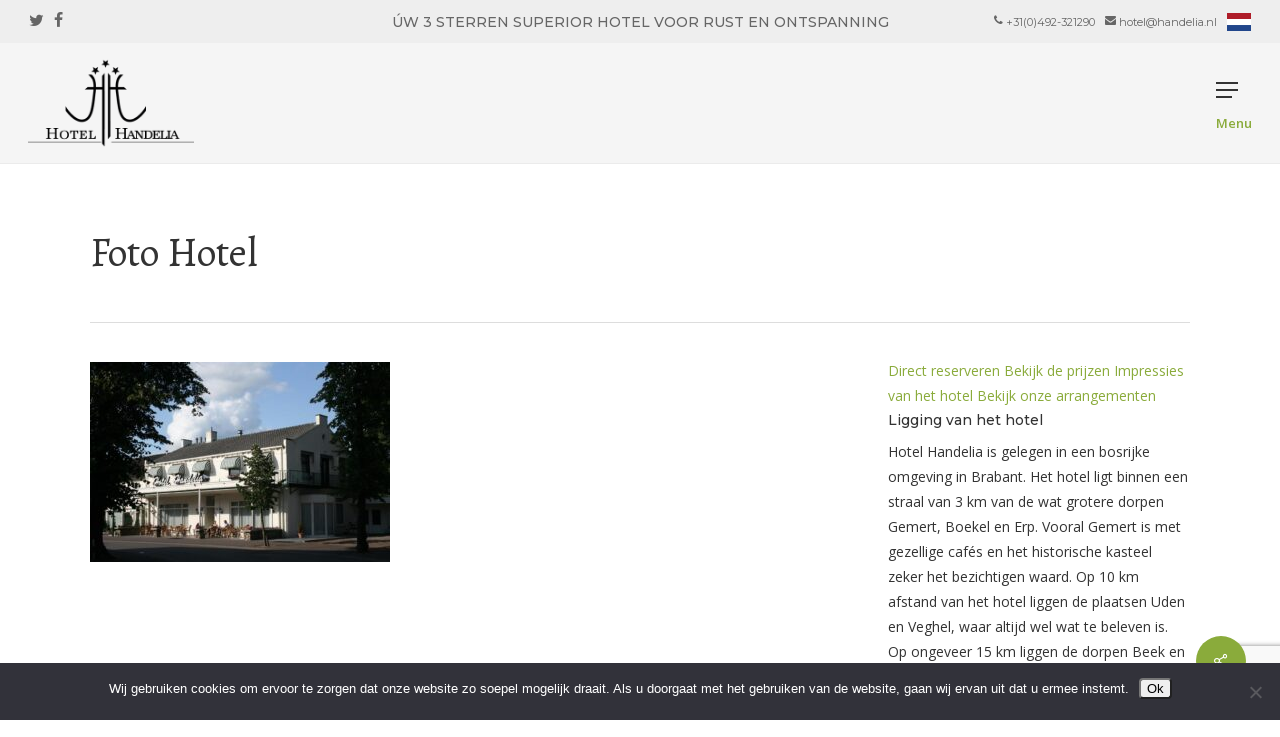

--- FILE ---
content_type: text/html; charset=UTF-8
request_url: https://www.handelia.nl/?attachment_id=3467
body_size: 15172
content:
<!doctype html>
<html lang="nl-NL" class="no-js">
<head>
	<meta charset="UTF-8">
	<meta name="viewport" content="width=device-width, initial-scale=1, maximum-scale=1, user-scalable=0" /><meta name='robots' content='index, follow, max-image-preview:large, max-snippet:-1, max-video-preview:-1' />
	<style>img:is([sizes="auto" i], [sizes^="auto," i]) { contain-intrinsic-size: 3000px 1500px }</style>
	
	<!-- This site is optimized with the Yoast SEO plugin v26.4 - https://yoast.com/wordpress/plugins/seo/ -->
	<title>Foto Hotel - handelia.nl</title>
	<link rel="canonical" href="https://www.handelia.nl/" />
	<meta property="og:locale" content="nl_NL" />
	<meta property="og:type" content="article" />
	<meta property="og:title" content="Foto Hotel - handelia.nl" />
	<meta property="og:url" content="https://www.handelia.nl/" />
	<meta property="og:site_name" content="handelia.nl" />
	<meta property="article:modified_time" content="2021-03-02T15:28:29+00:00" />
	<meta property="og:image" content="https://www.handelia.nl" />
	<meta property="og:image:width" content="1024" />
	<meta property="og:image:height" content="684" />
	<meta property="og:image:type" content="image/jpeg" />
	<meta name="twitter:card" content="summary_large_image" />
	<script type="application/ld+json" class="yoast-schema-graph">{"@context":"https://schema.org","@graph":[{"@type":"WebPage","@id":"https://www.handelia.nl/","url":"https://www.handelia.nl/","name":"Foto Hotel - handelia.nl","isPartOf":{"@id":"https://www.handelia.nl/#website"},"primaryImageOfPage":{"@id":"https://www.handelia.nl/#primaryimage"},"image":{"@id":"https://www.handelia.nl/#primaryimage"},"thumbnailUrl":"https://www.handelia.nl/wp-content/uploads/2020/12/41188256.jpg","datePublished":"2020-12-30T18:42:18+00:00","dateModified":"2021-03-02T15:28:29+00:00","breadcrumb":{"@id":"https://www.handelia.nl/#breadcrumb"},"inLanguage":"nl-NL","potentialAction":[{"@type":"ReadAction","target":["https://www.handelia.nl/"]}]},{"@type":"ImageObject","inLanguage":"nl-NL","@id":"https://www.handelia.nl/#primaryimage","url":"https://www.handelia.nl/wp-content/uploads/2020/12/41188256.jpg","contentUrl":"https://www.handelia.nl/wp-content/uploads/2020/12/41188256.jpg","width":1024,"height":684},{"@type":"BreadcrumbList","@id":"https://www.handelia.nl/#breadcrumb","itemListElement":[{"@type":"ListItem","position":1,"name":"Home","item":"https://www.handelia.nl/"},{"@type":"ListItem","position":2,"name":"Foto Hotel"}]},{"@type":"WebSite","@id":"https://www.handelia.nl/#website","url":"https://www.handelia.nl/","name":"handelia.nl","description":"Hotel Handelia","potentialAction":[{"@type":"SearchAction","target":{"@type":"EntryPoint","urlTemplate":"https://www.handelia.nl/?s={search_term_string}"},"query-input":{"@type":"PropertyValueSpecification","valueRequired":true,"valueName":"search_term_string"}}],"inLanguage":"nl-NL"}]}</script>
	<!-- / Yoast SEO plugin. -->


<link rel='dns-prefetch' href='//fonts.googleapis.com' />
<link rel="alternate" type="application/rss+xml" title="handelia.nl &raquo; feed" href="https://www.handelia.nl/feed/" />
<link rel="alternate" type="application/rss+xml" title="handelia.nl &raquo; reacties feed" href="https://www.handelia.nl/comments/feed/" />
		<!-- This site uses the Google Analytics by MonsterInsights plugin v9.10.0 - Using Analytics tracking - https://www.monsterinsights.com/ -->
		<!-- Opmerking: MonsterInsights is momenteel niet geconfigureerd op deze site. De site eigenaar moet authenticeren met Google Analytics in de MonsterInsights instellingen scherm. -->
					<!-- No tracking code set -->
				<!-- / Google Analytics by MonsterInsights -->
		<script type="text/javascript">
/* <![CDATA[ */
window._wpemojiSettings = {"baseUrl":"https:\/\/s.w.org\/images\/core\/emoji\/16.0.1\/72x72\/","ext":".png","svgUrl":"https:\/\/s.w.org\/images\/core\/emoji\/16.0.1\/svg\/","svgExt":".svg","source":{"concatemoji":"https:\/\/www.handelia.nl\/wp-includes\/js\/wp-emoji-release.min.js?ver=6.8.3"}};
/*! This file is auto-generated */
!function(s,n){var o,i,e;function c(e){try{var t={supportTests:e,timestamp:(new Date).valueOf()};sessionStorage.setItem(o,JSON.stringify(t))}catch(e){}}function p(e,t,n){e.clearRect(0,0,e.canvas.width,e.canvas.height),e.fillText(t,0,0);var t=new Uint32Array(e.getImageData(0,0,e.canvas.width,e.canvas.height).data),a=(e.clearRect(0,0,e.canvas.width,e.canvas.height),e.fillText(n,0,0),new Uint32Array(e.getImageData(0,0,e.canvas.width,e.canvas.height).data));return t.every(function(e,t){return e===a[t]})}function u(e,t){e.clearRect(0,0,e.canvas.width,e.canvas.height),e.fillText(t,0,0);for(var n=e.getImageData(16,16,1,1),a=0;a<n.data.length;a++)if(0!==n.data[a])return!1;return!0}function f(e,t,n,a){switch(t){case"flag":return n(e,"\ud83c\udff3\ufe0f\u200d\u26a7\ufe0f","\ud83c\udff3\ufe0f\u200b\u26a7\ufe0f")?!1:!n(e,"\ud83c\udde8\ud83c\uddf6","\ud83c\udde8\u200b\ud83c\uddf6")&&!n(e,"\ud83c\udff4\udb40\udc67\udb40\udc62\udb40\udc65\udb40\udc6e\udb40\udc67\udb40\udc7f","\ud83c\udff4\u200b\udb40\udc67\u200b\udb40\udc62\u200b\udb40\udc65\u200b\udb40\udc6e\u200b\udb40\udc67\u200b\udb40\udc7f");case"emoji":return!a(e,"\ud83e\udedf")}return!1}function g(e,t,n,a){var r="undefined"!=typeof WorkerGlobalScope&&self instanceof WorkerGlobalScope?new OffscreenCanvas(300,150):s.createElement("canvas"),o=r.getContext("2d",{willReadFrequently:!0}),i=(o.textBaseline="top",o.font="600 32px Arial",{});return e.forEach(function(e){i[e]=t(o,e,n,a)}),i}function t(e){var t=s.createElement("script");t.src=e,t.defer=!0,s.head.appendChild(t)}"undefined"!=typeof Promise&&(o="wpEmojiSettingsSupports",i=["flag","emoji"],n.supports={everything:!0,everythingExceptFlag:!0},e=new Promise(function(e){s.addEventListener("DOMContentLoaded",e,{once:!0})}),new Promise(function(t){var n=function(){try{var e=JSON.parse(sessionStorage.getItem(o));if("object"==typeof e&&"number"==typeof e.timestamp&&(new Date).valueOf()<e.timestamp+604800&&"object"==typeof e.supportTests)return e.supportTests}catch(e){}return null}();if(!n){if("undefined"!=typeof Worker&&"undefined"!=typeof OffscreenCanvas&&"undefined"!=typeof URL&&URL.createObjectURL&&"undefined"!=typeof Blob)try{var e="postMessage("+g.toString()+"("+[JSON.stringify(i),f.toString(),p.toString(),u.toString()].join(",")+"));",a=new Blob([e],{type:"text/javascript"}),r=new Worker(URL.createObjectURL(a),{name:"wpTestEmojiSupports"});return void(r.onmessage=function(e){c(n=e.data),r.terminate(),t(n)})}catch(e){}c(n=g(i,f,p,u))}t(n)}).then(function(e){for(var t in e)n.supports[t]=e[t],n.supports.everything=n.supports.everything&&n.supports[t],"flag"!==t&&(n.supports.everythingExceptFlag=n.supports.everythingExceptFlag&&n.supports[t]);n.supports.everythingExceptFlag=n.supports.everythingExceptFlag&&!n.supports.flag,n.DOMReady=!1,n.readyCallback=function(){n.DOMReady=!0}}).then(function(){return e}).then(function(){var e;n.supports.everything||(n.readyCallback(),(e=n.source||{}).concatemoji?t(e.concatemoji):e.wpemoji&&e.twemoji&&(t(e.twemoji),t(e.wpemoji)))}))}((window,document),window._wpemojiSettings);
/* ]]> */
</script>
<style id='wp-emoji-styles-inline-css' type='text/css'>

	img.wp-smiley, img.emoji {
		display: inline !important;
		border: none !important;
		box-shadow: none !important;
		height: 1em !important;
		width: 1em !important;
		margin: 0 0.07em !important;
		vertical-align: -0.1em !important;
		background: none !important;
		padding: 0 !important;
	}
</style>
<link rel='stylesheet' id='wp-block-library-css' href='https://www.handelia.nl/wp-includes/css/dist/block-library/style.min.css?ver=6.8.3' type='text/css' media='all' />
<style id='classic-theme-styles-inline-css' type='text/css'>
/*! This file is auto-generated */
.wp-block-button__link{color:#fff;background-color:#32373c;border-radius:9999px;box-shadow:none;text-decoration:none;padding:calc(.667em + 2px) calc(1.333em + 2px);font-size:1.125em}.wp-block-file__button{background:#32373c;color:#fff;text-decoration:none}
</style>
<style id='global-styles-inline-css' type='text/css'>
:root{--wp--preset--aspect-ratio--square: 1;--wp--preset--aspect-ratio--4-3: 4/3;--wp--preset--aspect-ratio--3-4: 3/4;--wp--preset--aspect-ratio--3-2: 3/2;--wp--preset--aspect-ratio--2-3: 2/3;--wp--preset--aspect-ratio--16-9: 16/9;--wp--preset--aspect-ratio--9-16: 9/16;--wp--preset--color--black: #000000;--wp--preset--color--cyan-bluish-gray: #abb8c3;--wp--preset--color--white: #ffffff;--wp--preset--color--pale-pink: #f78da7;--wp--preset--color--vivid-red: #cf2e2e;--wp--preset--color--luminous-vivid-orange: #ff6900;--wp--preset--color--luminous-vivid-amber: #fcb900;--wp--preset--color--light-green-cyan: #7bdcb5;--wp--preset--color--vivid-green-cyan: #00d084;--wp--preset--color--pale-cyan-blue: #8ed1fc;--wp--preset--color--vivid-cyan-blue: #0693e3;--wp--preset--color--vivid-purple: #9b51e0;--wp--preset--gradient--vivid-cyan-blue-to-vivid-purple: linear-gradient(135deg,rgba(6,147,227,1) 0%,rgb(155,81,224) 100%);--wp--preset--gradient--light-green-cyan-to-vivid-green-cyan: linear-gradient(135deg,rgb(122,220,180) 0%,rgb(0,208,130) 100%);--wp--preset--gradient--luminous-vivid-amber-to-luminous-vivid-orange: linear-gradient(135deg,rgba(252,185,0,1) 0%,rgba(255,105,0,1) 100%);--wp--preset--gradient--luminous-vivid-orange-to-vivid-red: linear-gradient(135deg,rgba(255,105,0,1) 0%,rgb(207,46,46) 100%);--wp--preset--gradient--very-light-gray-to-cyan-bluish-gray: linear-gradient(135deg,rgb(238,238,238) 0%,rgb(169,184,195) 100%);--wp--preset--gradient--cool-to-warm-spectrum: linear-gradient(135deg,rgb(74,234,220) 0%,rgb(151,120,209) 20%,rgb(207,42,186) 40%,rgb(238,44,130) 60%,rgb(251,105,98) 80%,rgb(254,248,76) 100%);--wp--preset--gradient--blush-light-purple: linear-gradient(135deg,rgb(255,206,236) 0%,rgb(152,150,240) 100%);--wp--preset--gradient--blush-bordeaux: linear-gradient(135deg,rgb(254,205,165) 0%,rgb(254,45,45) 50%,rgb(107,0,62) 100%);--wp--preset--gradient--luminous-dusk: linear-gradient(135deg,rgb(255,203,112) 0%,rgb(199,81,192) 50%,rgb(65,88,208) 100%);--wp--preset--gradient--pale-ocean: linear-gradient(135deg,rgb(255,245,203) 0%,rgb(182,227,212) 50%,rgb(51,167,181) 100%);--wp--preset--gradient--electric-grass: linear-gradient(135deg,rgb(202,248,128) 0%,rgb(113,206,126) 100%);--wp--preset--gradient--midnight: linear-gradient(135deg,rgb(2,3,129) 0%,rgb(40,116,252) 100%);--wp--preset--font-size--small: 13px;--wp--preset--font-size--medium: 20px;--wp--preset--font-size--large: 36px;--wp--preset--font-size--x-large: 42px;--wp--preset--spacing--20: 0.44rem;--wp--preset--spacing--30: 0.67rem;--wp--preset--spacing--40: 1rem;--wp--preset--spacing--50: 1.5rem;--wp--preset--spacing--60: 2.25rem;--wp--preset--spacing--70: 3.38rem;--wp--preset--spacing--80: 5.06rem;--wp--preset--shadow--natural: 6px 6px 9px rgba(0, 0, 0, 0.2);--wp--preset--shadow--deep: 12px 12px 50px rgba(0, 0, 0, 0.4);--wp--preset--shadow--sharp: 6px 6px 0px rgba(0, 0, 0, 0.2);--wp--preset--shadow--outlined: 6px 6px 0px -3px rgba(255, 255, 255, 1), 6px 6px rgba(0, 0, 0, 1);--wp--preset--shadow--crisp: 6px 6px 0px rgba(0, 0, 0, 1);}:where(.is-layout-flex){gap: 0.5em;}:where(.is-layout-grid){gap: 0.5em;}body .is-layout-flex{display: flex;}.is-layout-flex{flex-wrap: wrap;align-items: center;}.is-layout-flex > :is(*, div){margin: 0;}body .is-layout-grid{display: grid;}.is-layout-grid > :is(*, div){margin: 0;}:where(.wp-block-columns.is-layout-flex){gap: 2em;}:where(.wp-block-columns.is-layout-grid){gap: 2em;}:where(.wp-block-post-template.is-layout-flex){gap: 1.25em;}:where(.wp-block-post-template.is-layout-grid){gap: 1.25em;}.has-black-color{color: var(--wp--preset--color--black) !important;}.has-cyan-bluish-gray-color{color: var(--wp--preset--color--cyan-bluish-gray) !important;}.has-white-color{color: var(--wp--preset--color--white) !important;}.has-pale-pink-color{color: var(--wp--preset--color--pale-pink) !important;}.has-vivid-red-color{color: var(--wp--preset--color--vivid-red) !important;}.has-luminous-vivid-orange-color{color: var(--wp--preset--color--luminous-vivid-orange) !important;}.has-luminous-vivid-amber-color{color: var(--wp--preset--color--luminous-vivid-amber) !important;}.has-light-green-cyan-color{color: var(--wp--preset--color--light-green-cyan) !important;}.has-vivid-green-cyan-color{color: var(--wp--preset--color--vivid-green-cyan) !important;}.has-pale-cyan-blue-color{color: var(--wp--preset--color--pale-cyan-blue) !important;}.has-vivid-cyan-blue-color{color: var(--wp--preset--color--vivid-cyan-blue) !important;}.has-vivid-purple-color{color: var(--wp--preset--color--vivid-purple) !important;}.has-black-background-color{background-color: var(--wp--preset--color--black) !important;}.has-cyan-bluish-gray-background-color{background-color: var(--wp--preset--color--cyan-bluish-gray) !important;}.has-white-background-color{background-color: var(--wp--preset--color--white) !important;}.has-pale-pink-background-color{background-color: var(--wp--preset--color--pale-pink) !important;}.has-vivid-red-background-color{background-color: var(--wp--preset--color--vivid-red) !important;}.has-luminous-vivid-orange-background-color{background-color: var(--wp--preset--color--luminous-vivid-orange) !important;}.has-luminous-vivid-amber-background-color{background-color: var(--wp--preset--color--luminous-vivid-amber) !important;}.has-light-green-cyan-background-color{background-color: var(--wp--preset--color--light-green-cyan) !important;}.has-vivid-green-cyan-background-color{background-color: var(--wp--preset--color--vivid-green-cyan) !important;}.has-pale-cyan-blue-background-color{background-color: var(--wp--preset--color--pale-cyan-blue) !important;}.has-vivid-cyan-blue-background-color{background-color: var(--wp--preset--color--vivid-cyan-blue) !important;}.has-vivid-purple-background-color{background-color: var(--wp--preset--color--vivid-purple) !important;}.has-black-border-color{border-color: var(--wp--preset--color--black) !important;}.has-cyan-bluish-gray-border-color{border-color: var(--wp--preset--color--cyan-bluish-gray) !important;}.has-white-border-color{border-color: var(--wp--preset--color--white) !important;}.has-pale-pink-border-color{border-color: var(--wp--preset--color--pale-pink) !important;}.has-vivid-red-border-color{border-color: var(--wp--preset--color--vivid-red) !important;}.has-luminous-vivid-orange-border-color{border-color: var(--wp--preset--color--luminous-vivid-orange) !important;}.has-luminous-vivid-amber-border-color{border-color: var(--wp--preset--color--luminous-vivid-amber) !important;}.has-light-green-cyan-border-color{border-color: var(--wp--preset--color--light-green-cyan) !important;}.has-vivid-green-cyan-border-color{border-color: var(--wp--preset--color--vivid-green-cyan) !important;}.has-pale-cyan-blue-border-color{border-color: var(--wp--preset--color--pale-cyan-blue) !important;}.has-vivid-cyan-blue-border-color{border-color: var(--wp--preset--color--vivid-cyan-blue) !important;}.has-vivid-purple-border-color{border-color: var(--wp--preset--color--vivid-purple) !important;}.has-vivid-cyan-blue-to-vivid-purple-gradient-background{background: var(--wp--preset--gradient--vivid-cyan-blue-to-vivid-purple) !important;}.has-light-green-cyan-to-vivid-green-cyan-gradient-background{background: var(--wp--preset--gradient--light-green-cyan-to-vivid-green-cyan) !important;}.has-luminous-vivid-amber-to-luminous-vivid-orange-gradient-background{background: var(--wp--preset--gradient--luminous-vivid-amber-to-luminous-vivid-orange) !important;}.has-luminous-vivid-orange-to-vivid-red-gradient-background{background: var(--wp--preset--gradient--luminous-vivid-orange-to-vivid-red) !important;}.has-very-light-gray-to-cyan-bluish-gray-gradient-background{background: var(--wp--preset--gradient--very-light-gray-to-cyan-bluish-gray) !important;}.has-cool-to-warm-spectrum-gradient-background{background: var(--wp--preset--gradient--cool-to-warm-spectrum) !important;}.has-blush-light-purple-gradient-background{background: var(--wp--preset--gradient--blush-light-purple) !important;}.has-blush-bordeaux-gradient-background{background: var(--wp--preset--gradient--blush-bordeaux) !important;}.has-luminous-dusk-gradient-background{background: var(--wp--preset--gradient--luminous-dusk) !important;}.has-pale-ocean-gradient-background{background: var(--wp--preset--gradient--pale-ocean) !important;}.has-electric-grass-gradient-background{background: var(--wp--preset--gradient--electric-grass) !important;}.has-midnight-gradient-background{background: var(--wp--preset--gradient--midnight) !important;}.has-small-font-size{font-size: var(--wp--preset--font-size--small) !important;}.has-medium-font-size{font-size: var(--wp--preset--font-size--medium) !important;}.has-large-font-size{font-size: var(--wp--preset--font-size--large) !important;}.has-x-large-font-size{font-size: var(--wp--preset--font-size--x-large) !important;}
:where(.wp-block-post-template.is-layout-flex){gap: 1.25em;}:where(.wp-block-post-template.is-layout-grid){gap: 1.25em;}
:where(.wp-block-columns.is-layout-flex){gap: 2em;}:where(.wp-block-columns.is-layout-grid){gap: 2em;}
:root :where(.wp-block-pullquote){font-size: 1.5em;line-height: 1.6;}
</style>
<link rel='stylesheet' id='contact-form-7-css' href='https://www.handelia.nl/wp-content/plugins/contact-form-7/includes/css/styles.css?ver=6.1.3' type='text/css' media='all' />
<link rel='stylesheet' id='cookie-notice-front-css' href='https://www.handelia.nl/wp-content/plugins/cookie-notice/css/front.min.css?ver=2.5.9' type='text/css' media='all' />
<link rel='stylesheet' id='salient-social-css' href='https://www.handelia.nl/wp-content/plugins/salient-social/css/style.css?ver=1.2.2' type='text/css' media='all' />
<style id='salient-social-inline-css' type='text/css'>

  .sharing-default-minimal .nectar-love.loved,
  body .nectar-social[data-color-override="override"].fixed > a:before, 
  body .nectar-social[data-color-override="override"].fixed .nectar-social-inner a,
  .sharing-default-minimal .nectar-social[data-color-override="override"] .nectar-social-inner a:hover,
  .nectar-social.vertical[data-color-override="override"] .nectar-social-inner a:hover {
    background-color: #8aab3b;
  }
  .nectar-social.hover .nectar-love.loved,
  .nectar-social.hover > .nectar-love-button a:hover,
  .nectar-social[data-color-override="override"].hover > div a:hover,
  #single-below-header .nectar-social[data-color-override="override"].hover > div a:hover,
  .nectar-social[data-color-override="override"].hover .share-btn:hover,
  .sharing-default-minimal .nectar-social[data-color-override="override"] .nectar-social-inner a {
    border-color: #8aab3b;
  }
  #single-below-header .nectar-social.hover .nectar-love.loved i,
  #single-below-header .nectar-social.hover[data-color-override="override"] a:hover,
  #single-below-header .nectar-social.hover[data-color-override="override"] a:hover i,
  #single-below-header .nectar-social.hover .nectar-love-button a:hover i,
  .nectar-love:hover i,
  .hover .nectar-love:hover .total_loves,
  .nectar-love.loved i,
  .nectar-social.hover .nectar-love.loved .total_loves,
  .nectar-social.hover .share-btn:hover, 
  .nectar-social[data-color-override="override"].hover .nectar-social-inner a:hover,
  .nectar-social[data-color-override="override"].hover > div:hover span,
  .sharing-default-minimal .nectar-social[data-color-override="override"] .nectar-social-inner a:not(:hover) i,
  .sharing-default-minimal .nectar-social[data-color-override="override"] .nectar-social-inner a:not(:hover) {
    color: #8aab3b;
  }
</style>
<link rel='stylesheet' id='font-awesome-css' href='https://www.handelia.nl/wp-content/themes/salient/css/font-awesome-legacy.min.css?ver=4.7.1' type='text/css' media='all' />
<link rel='stylesheet' id='parent-style-css' href='https://www.handelia.nl/wp-content/themes/salient/style.css?ver=15.0.9' type='text/css' media='all' />
<link rel='stylesheet' id='salient-grid-system-css' href='https://www.handelia.nl/wp-content/themes/salient/css/build/grid-system.css?ver=15.0.9' type='text/css' media='all' />
<link rel='stylesheet' id='main-styles-css' href='https://www.handelia.nl/wp-content/themes/salient/css/build/style.css?ver=15.0.9' type='text/css' media='all' />
<link rel='stylesheet' id='nectar-header-layout-centered-logo-between-menu-css' href='https://www.handelia.nl/wp-content/themes/salient/css/build/header/header-layout-centered-logo-between-menu.css?ver=15.0.9' type='text/css' media='all' />
<link rel='stylesheet' id='nectar-header-secondary-nav-css' href='https://www.handelia.nl/wp-content/themes/salient/css/build/header/header-secondary-nav.css?ver=15.0.9' type='text/css' media='all' />
<link rel='stylesheet' id='nectar-single-styles-css' href='https://www.handelia.nl/wp-content/themes/salient/css/build/single.css?ver=15.0.9' type='text/css' media='all' />
<link rel='stylesheet' id='nectar_default_font_open_sans-css' href='https://fonts.googleapis.com/css?family=Open+Sans%3A300%2C400%2C600%2C700&#038;subset=latin%2Clatin-ext' type='text/css' media='all' />
<link rel='stylesheet' id='responsive-css' href='https://www.handelia.nl/wp-content/themes/salient/css/build/responsive.css?ver=15.0.9' type='text/css' media='all' />
<link rel='stylesheet' id='skin-material-css' href='https://www.handelia.nl/wp-content/themes/salient/css/build/skin-material.css?ver=15.0.9' type='text/css' media='all' />
<link rel='stylesheet' id='salient-wp-menu-dynamic-css' href='https://www.handelia.nl/wp-content/uploads/salient/menu-dynamic.css?ver=10091' type='text/css' media='all' />
<link rel='stylesheet' id='dynamic-css-css' href='https://www.handelia.nl/wp-content/themes/salient/css/salient-dynamic-styles.css?ver=44753' type='text/css' media='all' />
<style id='dynamic-css-inline-css' type='text/css'>
@media only screen and (min-width:1000px){body #ajax-content-wrap.no-scroll{min-height:calc(100vh - 162px);height:calc(100vh - 162px)!important;}}@media only screen and (min-width:1000px){#page-header-wrap.fullscreen-header,#page-header-wrap.fullscreen-header #page-header-bg,html:not(.nectar-box-roll-loaded) .nectar-box-roll > #page-header-bg.fullscreen-header,.nectar_fullscreen_zoom_recent_projects,#nectar_fullscreen_rows:not(.afterLoaded) > div{height:calc(100vh - 161px);}.wpb_row.vc_row-o-full-height.top-level,.wpb_row.vc_row-o-full-height.top-level > .col.span_12{min-height:calc(100vh - 161px);}html:not(.nectar-box-roll-loaded) .nectar-box-roll > #page-header-bg.fullscreen-header{top:162px;}.nectar-slider-wrap[data-fullscreen="true"]:not(.loaded),.nectar-slider-wrap[data-fullscreen="true"]:not(.loaded) .swiper-container{height:calc(100vh - 160px)!important;}.admin-bar .nectar-slider-wrap[data-fullscreen="true"]:not(.loaded),.admin-bar .nectar-slider-wrap[data-fullscreen="true"]:not(.loaded) .swiper-container{height:calc(100vh - 160px - 32px)!important;}}.admin-bar[class*="page-template-template-no-header"] .wpb_row.vc_row-o-full-height.top-level,.admin-bar[class*="page-template-template-no-header"] .wpb_row.vc_row-o-full-height.top-level > .col.span_12{min-height:calc(100vh - 32px);}body[class*="page-template-template-no-header"] .wpb_row.vc_row-o-full-height.top-level,body[class*="page-template-template-no-header"] .wpb_row.vc_row-o-full-height.top-level > .col.span_12{min-height:100vh;}@media only screen and (max-width:999px){.using-mobile-browser #nectar_fullscreen_rows:not(.afterLoaded):not([data-mobile-disable="on"]) > div{height:calc(100vh - 166px);}.using-mobile-browser .wpb_row.vc_row-o-full-height.top-level,.using-mobile-browser .wpb_row.vc_row-o-full-height.top-level > .col.span_12,[data-permanent-transparent="1"].using-mobile-browser .wpb_row.vc_row-o-full-height.top-level,[data-permanent-transparent="1"].using-mobile-browser .wpb_row.vc_row-o-full-height.top-level > .col.span_12{min-height:calc(100vh - 166px);}html:not(.nectar-box-roll-loaded) .nectar-box-roll > #page-header-bg.fullscreen-header,.nectar_fullscreen_zoom_recent_projects,.nectar-slider-wrap[data-fullscreen="true"]:not(.loaded),.nectar-slider-wrap[data-fullscreen="true"]:not(.loaded) .swiper-container,#nectar_fullscreen_rows:not(.afterLoaded):not([data-mobile-disable="on"]) > div{height:calc(100vh - 113px);}.wpb_row.vc_row-o-full-height.top-level,.wpb_row.vc_row-o-full-height.top-level > .col.span_12{min-height:calc(100vh - 113px);}body[data-transparent-header="false"] #ajax-content-wrap.no-scroll{min-height:calc(100vh - 113px);height:calc(100vh - 113px);}}.screen-reader-text,.nectar-skip-to-content:not(:focus){border:0;clip:rect(1px,1px,1px,1px);clip-path:inset(50%);height:1px;margin:-1px;overflow:hidden;padding:0;position:absolute!important;width:1px;word-wrap:normal!important;}.row .col img:not([srcset]){width:auto;}.row .col img.img-with-animation.nectar-lazy:not([srcset]){width:100%;}
.ui-state-focus,
.ui-state-hover {
	background-color: #d4e7a7 !important;
}
#gadget-content-2 li {
  background-image: none !important;
}
</style>
<link rel='stylesheet' id='salient-child-style-css' href='https://www.handelia.nl/wp-content/themes/salient-child/style.css?ver=15.0.9' type='text/css' media='all' />
<link rel='stylesheet' id='redux-google-fonts-salient_redux-css' href='https://fonts.googleapis.com/css?family=Montserrat%3A500%2C400%7CAlegreya%7CAlegreya+Sans%3A400%7COpen+Sans%3A400&#038;subset=latin&#038;ver=6.8.3' type='text/css' media='all' />
<!--n2css--><!--n2js--><script type="text/javascript" id="cookie-notice-front-js-before">
/* <![CDATA[ */
var cnArgs = {"ajaxUrl":"https:\/\/www.handelia.nl\/wp-admin\/admin-ajax.php","nonce":"b486eefb71","hideEffect":"fade","position":"bottom","onScroll":false,"onScrollOffset":100,"onClick":false,"cookieName":"cookie_notice_accepted","cookieTime":2592000,"cookieTimeRejected":2592000,"globalCookie":false,"redirection":false,"cache":false,"revokeCookies":false,"revokeCookiesOpt":"automatic"};
/* ]]> */
</script>
<script type="text/javascript" src="https://www.handelia.nl/wp-content/plugins/cookie-notice/js/front.min.js?ver=2.5.9" id="cookie-notice-front-js"></script>
<script type="text/javascript" src="https://www.handelia.nl/wp-includes/js/jquery/jquery.min.js?ver=3.7.1" id="jquery-core-js"></script>
<script type="text/javascript" src="https://www.handelia.nl/wp-includes/js/jquery/jquery-migrate.min.js?ver=3.4.1" id="jquery-migrate-js"></script>
<link rel="https://api.w.org/" href="https://www.handelia.nl/wp-json/" /><link rel="alternate" title="JSON" type="application/json" href="https://www.handelia.nl/wp-json/wp/v2/media/3467" /><link rel="EditURI" type="application/rsd+xml" title="RSD" href="https://www.handelia.nl/xmlrpc.php?rsd" />
<meta name="generator" content="WordPress 6.8.3" />
<link rel='shortlink' href='https://www.handelia.nl/?p=3467' />
<link rel="alternate" title="oEmbed (JSON)" type="application/json+oembed" href="https://www.handelia.nl/wp-json/oembed/1.0/embed?url=https%3A%2F%2Fwww.handelia.nl%2F%3Fattachment_id%3D3467" />
<link rel="alternate" title="oEmbed (XML)" type="text/xml+oembed" href="https://www.handelia.nl/wp-json/oembed/1.0/embed?url=https%3A%2F%2Fwww.handelia.nl%2F%3Fattachment_id%3D3467&#038;format=xml" />
<script type="text/javascript"> var root = document.getElementsByTagName( "html" )[0]; root.setAttribute( "class", "js" ); </script><!-- Global site tag (gtag.js) - Google Analytics -->
<script async src="https://www.googletagmanager.com/gtag/js?id=UA-190816333-1"></script>
<script>
  window.dataLayer = window.dataLayer || [];
  function gtag(){dataLayer.push(arguments);}
  gtag('js', new Date());

  gtag('config', 'UA-190816333-1');
</script><style type="text/css">.recentcomments a{display:inline !important;padding:0 !important;margin:0 !important;}</style><meta name="generator" content="Powered by WPBakery Page Builder - drag and drop page builder for WordPress."/>
<link rel="icon" href="https://www.handelia.nl/wp-content/uploads/2020/04/favicon.png" sizes="32x32" />
<link rel="icon" href="https://www.handelia.nl/wp-content/uploads/2020/04/favicon.png" sizes="192x192" />
<link rel="apple-touch-icon" href="https://www.handelia.nl/wp-content/uploads/2020/04/favicon.png" />
<meta name="msapplication-TileImage" content="https://www.handelia.nl/wp-content/uploads/2020/04/favicon.png" />
		<style type="text/css" id="wp-custom-css">
			.container.main-content {
  margin-top: 30px;
}		</style>
		<noscript><style> .wpb_animate_when_almost_visible { opacity: 1; }</style></noscript></head><body class="attachment wp-singular attachment-template-default single single-attachment postid-3467 attachmentid-3467 attachment-jpeg wp-theme-salient wp-child-theme-salient-child cookies-not-set material wpb-js-composer js-comp-ver-6.9.1 vc_responsive" data-footer-reveal="false" data-footer-reveal-shadow="none" data-header-format="centered-logo-between-menu" data-body-border="off" data-boxed-style="" data-header-breakpoint="1450" data-dropdown-style="minimal" data-cae="linear" data-cad="650" data-megamenu-width="full-width" data-aie="none" data-ls="magnific" data-apte="standard" data-hhun="0" data-fancy-form-rcs="default" data-form-style="default" data-form-submit="regular" data-is="minimal" data-button-style="slightly_rounded" data-user-account-button="false" data-flex-cols="true" data-col-gap="default" data-header-inherit-rc="false" data-header-search="false" data-animated-anchors="true" data-ajax-transitions="false" data-full-width-header="true" data-slide-out-widget-area="true" data-slide-out-widget-area-style="slide-out-from-right-hover" data-user-set-ocm="off" data-loading-animation="none" data-bg-header="false" data-responsive="1" data-ext-responsive="true" data-ext-padding="90" data-header-resize="1" data-header-color="custom" data-transparent-header="false" data-cart="false" data-remove-m-parallax="1" data-remove-m-video-bgs="1" data-m-animate="0" data-force-header-trans-color="light" data-smooth-scrolling="0" data-permanent-transparent="false" >
	
	<script type="text/javascript">
	 (function(window, document) {

		 if(navigator.userAgent.match(/(Android|iPod|iPhone|iPad|BlackBerry|IEMobile|Opera Mini)/)) {
			 document.body.className += " using-mobile-browser mobile ";
		 }

		 if( !("ontouchstart" in window) ) {

			 var body = document.querySelector("body");
			 var winW = window.innerWidth;
			 var bodyW = body.clientWidth;

			 if (winW > bodyW + 4) {
				 body.setAttribute("style", "--scroll-bar-w: " + (winW - bodyW - 4) + "px");
			 } else {
				 body.setAttribute("style", "--scroll-bar-w: 0px");
			 }
		 }

	 })(window, document);
   </script><a href="#ajax-content-wrap" class="nectar-skip-to-content">Skip to main content</a><div class="ocm-effect-wrap"><div class="ocm-effect-wrap-inner">	
	<div id="header-space" data-secondary-header-display="full" data-header-mobile-fixed='1'></div> 
	
		<div id="header-outer" data-has-menu="true" data-has-buttons="no" data-header-button_style="default" data-using-pr-menu="false" data-mobile-fixed="1" data-ptnm="false" data-lhe="default" data-user-set-bg="#f5f5f5" data-format="centered-logo-between-menu" data-permanent-transparent="false" data-megamenu-rt="1" data-remove-fixed="0" data-header-resize="1" data-cart="false" data-transparency-option="0" data-box-shadow="large-line" data-shrink-num="30" data-using-secondary="1" data-using-logo="1" data-logo-height="90" data-m-logo-height="90" data-padding="15" data-full-width="true" data-condense="false" >
			
	<div id="header-secondary-outer" class="centered-logo-between-menu" data-mobile="display_full" data-remove-fixed="0" data-lhe="default" data-secondary-text="true" data-full-width="true" data-mobile-fixed="1" data-permanent-transparent="false" >
		<div class="container">
			<nav>
				<ul id="social"><li><a target="_blank" rel="noopener" href="https://twitter.com/HotelHandelia"><span class="screen-reader-text">twitter</span><i class="fa fa-twitter" aria-hidden="true"></i> </a></li><li><a target="_blank" rel="noopener" href="https://www.facebook.com/hotelhandelia"><span class="screen-reader-text">facebook</span><i class="fa fa-facebook" aria-hidden="true"></i> </a></li></ul><div class="nectar-center-text">Úw 3 sterren superior hotel voor rust en ontspanning</div>					<ul class="sf-menu">
						<li id="menu-item-2473" class="menu-item menu-item-type-custom menu-item-object-custom nectar-regular-menu-item menu-item-2473"><a href="tel:0031492321290"><span class="menu-title-text"><br><i class="fas fa-phone"></i> +31(0)492-321290</span></a></li>
<li id="menu-item-2472" class="menu-item menu-item-type-custom menu-item-object-custom nectar-regular-menu-item menu-item-2472"><a href="mailto:hotel@handelia.nl"><span class="menu-title-text"><br><i class="fas fa-envelope"></i> hotel@handelia.nl</span></a></li>
<li class="menu-item menu-item-gtranslate menu-item-has-children notranslate"><a href="#" data-gt-lang="nl" class="gt-current-wrapper notranslate"><img src="https://www.handelia.nl/wp-content/plugins/gtranslate/flags/svg/nl.svg" width="24" height="24" alt="nl" loading="lazy"></a><ul class="dropdown-menu sub-menu"><li class="menu-item menu-item-gtranslate-child"><a href="#" data-gt-lang="nl" class="gt-current-lang notranslate"><img src="https://www.handelia.nl/wp-content/plugins/gtranslate/flags/svg/nl.svg" width="24" height="24" alt="nl" loading="lazy"></a></li><li class="menu-item menu-item-gtranslate-child"><a href="#" data-gt-lang="en" class="notranslate"><img src="https://www.handelia.nl/wp-content/plugins/gtranslate/flags/svg/en.svg" width="24" height="24" alt="en" loading="lazy"></a></li><li class="menu-item menu-item-gtranslate-child"><a href="#" data-gt-lang="de" class="notranslate"><img src="https://www.handelia.nl/wp-content/plugins/gtranslate/flags/svg/de.svg" width="24" height="24" alt="de" loading="lazy"></a></li></ul></li>					</ul>
									
			</nav>
		</div>
	</div>
	

<div id="search-outer" class="nectar">
	<div id="search">
		<div class="container">
			 <div id="search-box">
				 <div class="inner-wrap">
					 <div class="col span_12">
						  <form role="search" action="https://www.handelia.nl/" method="GET">
														 <input type="text" name="s"  value="" aria-label="Search" placeholder="Search" />
							 
						<span>Hit enter to search or ESC to close</span>
												</form>
					</div><!--/span_12-->
				</div><!--/inner-wrap-->
			 </div><!--/search-box-->
			 <div id="close"><a href="#"><span class="screen-reader-text">Close Search</span>
				<span class="close-wrap"> <span class="close-line close-line1"></span> <span class="close-line close-line2"></span> </span>				 </a></div>
		 </div><!--/container-->
	</div><!--/search-->
</div><!--/search-outer-->

<header id="top">
	<div class="container">
		<div class="row">
			<div class="col span_3">
								<a id="logo" href="https://www.handelia.nl" data-supplied-ml-starting-dark="false" data-supplied-ml-starting="false" data-supplied-ml="false" >
					<img class="stnd skip-lazy default-logo dark-version" width="366" height="198" alt="handelia.nl" src="https://www.handelia.nl/wp-content/uploads/2021/04/logo_handelia_black.png" srcset="https://www.handelia.nl/wp-content/uploads/2021/04/logo_handelia_black.png 1x, https://www.handelia.nl/wp-content/uploads/2021/04/logo_handelia_black.png 2x" />				</a>
							</div><!--/span_3-->

			<div class="col span_9 col_last">
				                <div class="reserveren"><span><a href="https://www.handelia.nl/reserveren/">Reserveren</a></span></div>
									<span class="nectar-mobile-only"></span>
													<div class="slide-out-widget-area-toggle mobile-icon slide-out-from-right-hover" data-custom-color="false" data-icon-animation="simple-transform">
						<div> <a href="#sidewidgetarea" aria-label="Navigation Menu" aria-expanded="false" class="closed">
							<span class="screen-reader-text">Menu</span><span aria-hidden="true"> <i class="lines-button x2"> <i class="lines"></i> </i> </span>
						</a></div>
					</div>
				
									<nav>
													<ul class="sf-menu">
								<li id="menu-item-3632" class="menu-item menu-item-type-post_type menu-item-object-page menu-item-home nectar-regular-menu-item menu-item-3632"><a href="https://www.handelia.nl/"><span class="menu-title-text">Home</span></a></li>
<li id="menu-item-1012" class="menu-item menu-item-type-post_type menu-item-object-page menu-item-has-children nectar-regular-menu-item menu-item-1012"><a href="https://www.handelia.nl/hotel/"><span class="menu-title-text">Overnachting</span></a>
<ul class="sub-menu">
	<li id="menu-item-1027" class="menu-item menu-item-type-post_type menu-item-object-page nectar-regular-menu-item menu-item-1027"><a href="https://www.handelia.nl/prijzen/"><span class="menu-title-text">Prijzen</span></a></li>
	<li id="menu-item-4251" class="menu-item menu-item-type-post_type menu-item-object-page nectar-regular-menu-item menu-item-4251"><a href="https://www.handelia.nl/hotel/"><span class="menu-title-text">Faciliteiten</span></a></li>
	<li id="menu-item-3652" class="menu-item menu-item-type-post_type menu-item-object-page nectar-regular-menu-item menu-item-3652"><a href="https://www.handelia.nl/impressie/"><span class="menu-title-text">Impressie</span></a></li>
	<li id="menu-item-1026" class="menu-item menu-item-type-post_type menu-item-object-page nectar-regular-menu-item menu-item-1026"><a href="https://www.handelia.nl/historie/"><span class="menu-title-text">Historie</span></a></li>
	<li id="menu-item-1025" class="menu-item menu-item-type-post_type menu-item-object-page nectar-regular-menu-item menu-item-1025"><a href="https://www.handelia.nl/parkeren/"><span class="menu-title-text">Parkeren</span></a></li>
</ul>
</li>
<li id="menu-item-1057" class="menu-item menu-item-type-post_type menu-item-object-page menu-item-has-children nectar-regular-menu-item menu-item-1057"><a href="https://www.handelia.nl/hotelarrangementen/"><span class="menu-title-text">Arrangementen</span></a>
<ul class="sub-menu">
	<li id="menu-item-1061" class="menu-item menu-item-type-post_type menu-item-object-page nectar-regular-menu-item menu-item-1061"><a href="https://www.handelia.nl/wandelarrangement/"><span class="menu-title-text">Wandelarrangement</span></a></li>
	<li id="menu-item-1062" class="menu-item menu-item-type-post_type menu-item-object-page nectar-regular-menu-item menu-item-1062"><a href="https://www.handelia.nl/fietsarrangement/"><span class="menu-title-text">Fietsarrangement</span></a></li>
	<li id="menu-item-1060" class="menu-item menu-item-type-post_type menu-item-object-page nectar-regular-menu-item menu-item-1060"><a href="https://www.handelia.nl/golfarrangement/"><span class="menu-title-text">Golfarrangement</span></a></li>
	<li id="menu-item-1059" class="menu-item menu-item-type-post_type menu-item-object-page nectar-regular-menu-item menu-item-1059"><a href="https://www.handelia.nl/schilderarrangement/"><span class="menu-title-text">Schilderarrangement</span></a></li>
	<li id="menu-item-1058" class="menu-item menu-item-type-post_type menu-item-object-page nectar-regular-menu-item menu-item-1058"><a href="https://www.handelia.nl/overige-arrangementen/"><span class="menu-title-text">Overige arrangementen</span></a></li>
</ul>
</li>
<li id="menu-item-1072" class="menu-item menu-item-type-post_type menu-item-object-page menu-item-has-children nectar-regular-menu-item menu-item-1072"><a href="https://www.handelia.nl/bijeenkomst/"><span class="menu-title-text">Vergaderen</span></a>
<ul class="sub-menu">
	<li id="menu-item-1071" class="menu-item menu-item-type-post_type menu-item-object-page nectar-regular-menu-item menu-item-1071"><a href="https://www.handelia.nl/vergaderlocatie/"><span class="menu-title-text">Vergaderlocatie</span></a></li>
</ul>
</li>
<li id="menu-item-1273" class="menu-item menu-item-type-post_type menu-item-object-page menu-item-has-children nectar-regular-menu-item menu-item-1273"><a href="https://www.handelia.nl/omgeving/"><span class="menu-title-text">Omgeving</span></a>
<ul class="sub-menu">
	<li id="menu-item-1275" class="menu-item menu-item-type-post_type menu-item-object-page nectar-regular-menu-item menu-item-1275"><a href="https://www.handelia.nl/omgeving/natuur-in-brabant/"><span class="menu-title-text">Natuur</span></a></li>
	<li id="menu-item-1283" class="menu-item menu-item-type-post_type menu-item-object-page nectar-regular-menu-item menu-item-1283"><a href="https://www.handelia.nl/omgeving/wandelen-in-brabant/"><span class="menu-title-text">Wandelen in Brabant</span></a></li>
	<li id="menu-item-1277" class="menu-item menu-item-type-post_type menu-item-object-page nectar-regular-menu-item menu-item-1277"><a href="https://www.handelia.nl/omgeving/fietsen-in-brabant/"><span class="menu-title-text">Fietsen</span></a></li>
	<li id="menu-item-1279" class="menu-item menu-item-type-post_type menu-item-object-page nectar-regular-menu-item menu-item-1279"><a href="https://www.handelia.nl/omgeving/activiteiten/"><span class="menu-title-text">Activiteiten</span></a></li>
	<li id="menu-item-1274" class="menu-item menu-item-type-post_type menu-item-object-page nectar-regular-menu-item menu-item-1274"><a href="https://www.handelia.nl/omgeving/dorpen-steden/"><span class="menu-title-text">Dorpen &#038; Steden</span></a></li>
	<li id="menu-item-1278" class="menu-item menu-item-type-post_type menu-item-object-page nectar-regular-menu-item menu-item-1278"><a href="https://www.handelia.nl/omgeving/theater-film/"><span class="menu-title-text">Theater &#038; film</span></a></li>
	<li id="menu-item-1276" class="menu-item menu-item-type-post_type menu-item-object-page nectar-regular-menu-item menu-item-1276"><a href="https://www.handelia.nl/omgeving/musea-exposities/"><span class="menu-title-text">Musea &#038; Exposities</span></a></li>
</ul>
</li>
<li id="menu-item-2908" class="menu-item menu-item-type-post_type menu-item-object-page nectar-regular-menu-item menu-item-2908"><a href="https://www.handelia.nl/contact/"><span class="menu-title-text">Contact</span></a></li>
<li id="menu-item-1024" class="menu-item menu-item-type-post_type menu-item-object-page button_solid_color menu-item-1024"><a href="https://www.handelia.nl/reserveren/"><span class="menu-title-text">Reserveren</span></a></li>
<li id="menu-item-3777" class="menu-item menu-item-type-custom menu-item-object-custom button_bordered menu-item-3777"><a href="tel:0031492321290"><span class="menu-title-text">+31(0)492-321290</span></a></li>
							</ul>
													<ul class="buttons sf-menu" data-user-set-ocm="off">

								
							</ul>
						
					</nav>

					<div class="logo-spacing" data-using-image="true"><img class="hidden-logo" alt="handelia.nl" width="366" height="198" src="https://www.handelia.nl/wp-content/uploads/2021/04/logo_handelia_black.png" /></div>
				</div><!--/span_9-->

				
			</div><!--/row-->
					</div><!--/container-->
	</header>		
	</div>
		<div id="ajax-content-wrap">


<div class="container-wrap" data-midnight="dark" data-remove-post-date="0" data-remove-post-author="0" data-remove-post-comment-number="0">
	<div class="container main-content">

		
	  <div class="row heading-title hentry" data-header-style="default">
		<div class="col span_12 section-title blog-title">
						  <h1 class="entry-title">Foto Hotel</h1>

					</div><!--/section-title-->
	  </div><!--/row-->

	
		<div class="row">

			
			<div class="post-area col  span_9" role="main">

			
<article id="post-3467" class="post-3467 attachment type-attachment status-inherit">
  
  <div class="inner-wrap">

		<div class="post-content" data-hide-featured-media="0">
      
        <div class="content-inner"><p class="attachment"><a href='https://www.handelia.nl/wp-content/uploads/2020/12/41188256.jpg'><img fetchpriority="high" decoding="async" width="300" height="200" src="https://www.handelia.nl/wp-content/uploads/2020/12/41188256-300x200.jpg" class="attachment-medium size-medium" alt="" srcset="https://www.handelia.nl/wp-content/uploads/2020/12/41188256-300x200.jpg 300w, https://www.handelia.nl/wp-content/uploads/2020/12/41188256-768x513.jpg 768w, https://www.handelia.nl/wp-content/uploads/2020/12/41188256-900x600.jpg 900w, https://www.handelia.nl/wp-content/uploads/2020/12/41188256.jpg 1024w" sizes="(max-width: 300px) 100vw, 300px" /></a></p>
</div>        
      </div><!--/post-content-->
      
    </div><!--/inner-wrap-->
    
</article>
		</div><!--/post-area-->

			
				<div id="sidebar" data-nectar-ss="false" class="col span_3 col_last">
					<div id="custom_html-2" class="widget_text widget widget_custom_html"><div class="textwidget custom-html-widget"><div id="vervolg_col"><a class="image_button3" href="/reserveren">Direct reserveren</a>
<a class="image_button3" href="/prijzen">Bekijk de prijzen</a>
<a class="image_button" href="/impressie">Impressies van het hotel</a>
<a class="image_button" style="margin-bottom: 15px;" href="/hotelarrangementen">Bekijk onze arrangementen</a>
<h2 style="font-size: 14px;">Ligging van het hotel</h2>
	<p>Hotel Handelia is gelegen in een bosrijke omgeving in Brabant. Het hotel ligt binnen een straal van 3 km van de wat grotere dorpen Gemert, Boekel en Erp. Vooral Gemert is met gezellige cafés en het historische kasteel zeker het bezichtigen waard. Op 10 km afstand van het hotel liggen de plaatsen Uden en Veghel, waar altijd wel wat te beleven is. Op ongeveer 15 km liggen de dorpen Beek en Donk, Lieshout, Helmond, Deurne, Venray, Boxmeer en Lieshout waar u o.a. een rondleiding kunt volgen bij Bierbrouwerij Bavaria.</p>

<a class="image_button" style="margin-bottom: 15px; " href="/omgeving">Meer over de omgeving</a>

</div>	
</div></div>				</div><!--/sidebar-->

			
		</div><!--/row-->

		<div class="row">

			
			<div class="comments-section" data-author-bio="false">
							</div>

		</div><!--/row-->

	</div><!--/container main-content-->
	</div><!--/container-wrap-->

<div class="nectar-social fixed" data-position="" data-rm-love="0" data-color-override="override"><a href="#"><i class="icon-default-style steadysets-icon-share"></i></a><div class="nectar-social-inner"><a class='facebook-share nectar-sharing' href='#' title='Share this'> <i class='fa fa-facebook'></i> <span class='social-text'>Share</span> </a><a class='twitter-share nectar-sharing' href='#' title='Tweet this'> <i class='fa fa-twitter'></i> <span class='social-text'>Tweet</span> </a><a class='linkedin-share nectar-sharing' href='#' title='Share this'> <i class='fa fa-linkedin'></i> <span class='social-text'>Share</span> </a><a class='pinterest-share nectar-sharing' href='#' title='Pin this'> <i class='fa fa-pinterest'></i> <span class='social-text'>Pin</span> </a></div></div>
<div id="footer-outer" data-midnight="light" data-cols="4" data-custom-color="true" data-disable-copyright="false" data-matching-section-color="true" data-copyright-line="false" data-using-bg-img="false" data-bg-img-overlay="0.8" data-full-width="false" data-using-widget-area="true" data-link-hover="underline">
	
		
	<div id="footer-widgets" data-has-widgets="true" data-cols="4">
		
		<div class="container">
			
						
			<div class="row">
				
								
				<div class="col span_3">
					<div id="custom_html-4" class="widget_text widget widget_custom_html"><h4>Contactgegevens</h4><div class="textwidget custom-html-widget">Pastoor Castelijnsstraat 1-3<br />
5423 SP Handel
<br /><br />
Tel: <a href="tel:0031492321290">+31(0)492-321290</a><br />
Fax: +31(0)492-323841<br />
E-mail: <a href="mailto:hotel@handelia.nl">hotel@handelia.nl</a></div></div>					</div>
					
											
						<div class="col span_3">
							<div id="nav_menu-4" class="widget widget_nav_menu"><h4>Snel navigeren</h4><div class="menu-snel-navigeren-container"><ul id="menu-snel-navigeren" class="menu"><li id="menu-item-3962" class="menu-item menu-item-type-post_type menu-item-object-page menu-item-home menu-item-3962"><a href="https://www.handelia.nl/">Home</a></li>
<li id="menu-item-3966" class="menu-item menu-item-type-post_type menu-item-object-page menu-item-3966"><a href="https://www.handelia.nl/hotel/">Overnachting</a></li>
<li id="menu-item-3963" class="menu-item menu-item-type-post_type menu-item-object-page menu-item-3963"><a href="https://www.handelia.nl/hotelarrangementen/">Arrangementen</a></li>
<li id="menu-item-3967" class="menu-item menu-item-type-post_type menu-item-object-page menu-item-3967"><a href="https://www.handelia.nl/omgeving/">Toerisme</a></li>
<li id="menu-item-3964" class="menu-item menu-item-type-post_type menu-item-object-page menu-item-3964"><a href="https://www.handelia.nl/bijeenkomst/">Vergaderen</a></li>
<li id="menu-item-3965" class="menu-item menu-item-type-post_type menu-item-object-page menu-item-3965"><a href="https://www.handelia.nl/contact/">Contact</a></li>
<li id="menu-item-3968" class="menu-item menu-item-type-post_type menu-item-object-page menu-item-3968"><a href="https://www.handelia.nl/reserveren/">Reserveren</a></li>
</ul></div></div>								
							</div>
							
												
						
													<div class="col span_3">
								<div id="nav_menu-2" class="widget widget_nav_menu"><h4>Uw hotel in de regio</h4><div class="menu-uw-hotel-in-regio-container"><ul id="menu-uw-hotel-in-regio" class="menu"><li id="menu-item-3971" class="menu-item menu-item-type-post_type menu-item-object-page menu-item-3971"><a href="https://www.handelia.nl/hotel-beek-en-donk/">Beek en Donk</a></li>
<li id="menu-item-3969" class="menu-item menu-item-type-post_type menu-item-object-page menu-item-3969"><a href="https://www.handelia.nl/hotel-boekel/">Boekel</a></li>
<li id="menu-item-3972" class="menu-item menu-item-type-post_type menu-item-object-page menu-item-3972"><a href="https://www.handelia.nl/hotel-boxmeer/">Boxmeer</a></li>
<li id="menu-item-3974" class="menu-item menu-item-type-post_type menu-item-object-page menu-item-3974"><a href="https://www.handelia.nl/hotel-brabant/">Brabant</a></li>
<li id="menu-item-4278" class="menu-item menu-item-type-post_type menu-item-object-page menu-item-4278"><a href="https://www.handelia.nl/hotel-nabij-de-peel/">De Peel</a></li>
<li id="menu-item-3973" class="menu-item menu-item-type-post_type menu-item-object-page menu-item-3973"><a href="https://www.handelia.nl/hotel-deurne/">Deurne</a></li>
<li id="menu-item-3970" class="menu-item menu-item-type-post_type menu-item-object-page menu-item-3970"><a href="https://www.handelia.nl/hotel-gemert/">Gemert</a></li>
<li id="menu-item-4230" class="menu-item menu-item-type-post_type menu-item-object-page menu-item-4230"><a href="https://www.handelia.nl/hotel-meierijstad/">Meierijstad</a></li>
<li id="menu-item-4266" class="menu-item menu-item-type-post_type menu-item-object-page menu-item-4266"><a href="https://www.handelia.nl/unieke-overnachting-in-nederland/">Unieke overnachting in Nederland</a></li>
<li id="menu-item-4291" class="menu-item menu-item-type-post_type menu-item-object-page menu-item-4291"><a href="https://www.handelia.nl/herfstvakantie-in-brabant/">Herfstvakantie in Brabant</a></li>
<li id="menu-item-4315" class="menu-item menu-item-type-post_type menu-item-object-page menu-item-4315"><a href="https://www.handelia.nl/meivakantie-in-brabant/">Meivakantie in Brabant</a></li>
</ul></div></div>									
								</div>
														
															<div class="col span_3">
									<div id="nav_menu-3" class="widget widget_nav_menu"><h4>Voor rust en ontspanning</h4><div class="menu-voor-rust-en-ontspanning-container"><ul id="menu-voor-rust-en-ontspanning" class="menu"><li id="menu-item-3976" class="menu-item menu-item-type-post_type menu-item-object-page menu-item-3976"><a href="https://www.handelia.nl/hotel-lieshout/">Lieshout</a></li>
<li id="menu-item-3977" class="menu-item menu-item-type-post_type menu-item-object-page menu-item-3977"><a href="https://www.handelia.nl/hotel-uden/">Uden</a></li>
<li id="menu-item-3979" class="menu-item menu-item-type-post_type menu-item-object-page menu-item-3979"><a href="https://www.handelia.nl/hotel-veghel/">Veghel</a></li>
<li id="menu-item-3975" class="menu-item menu-item-type-post_type menu-item-object-page menu-item-3975"><a href="https://www.handelia.nl/hotel-helmond/">Helmond</a></li>
<li id="menu-item-3978" class="menu-item menu-item-type-post_type menu-item-object-page menu-item-3978"><a href="https://www.handelia.nl/hotel-venray/">Venray</a></li>
<li id="menu-item-4231" class="menu-item menu-item-type-post_type menu-item-object-page menu-item-4231"><a href="https://www.handelia.nl/hotel-volkel/">Volkel</a></li>
<li id="menu-item-4232" class="menu-item menu-item-type-post_type menu-item-object-page menu-item-4232"><a href="https://www.handelia.nl/hotel-erp/">Erp</a></li>
<li id="menu-item-4240" class="menu-item menu-item-type-post_type menu-item-object-page menu-item-4240"><a href="https://www.handelia.nl/hotel-meierijstad/">Meierijstad</a></li>
</ul></div></div>										
									</div>
																
							</div>
													</div><!--/container-->
					</div><!--/footer-widgets-->
					
					
  <div class="row" id="copyright" data-layout="default">
	
	<div class="container">
	   
				<div class="col span_5">
		   
			<p>&copy; 2025 handelia.nl. Hotel Handelia: uw hotel in regio Veghel, Gemert, Helmond en Uden | <a href="https://www.handelia.nl/wp-content/uploads/2018/05/privacyverklaring.pdf" target="_blank">Privacyverklaring</a> | Webdesign door <a href="http://www.mediaversa.nl" target="_blank">Mediaversa</a></p>
		</div><!--/span_5-->
			   
	  <div class="col span_7 col_last">
      <ul class="social">
        <li><a target="_blank" rel="noopener" href="https://twitter.com/HotelHandelia"><span class="screen-reader-text">twitter</span><i class="fa fa-twitter" aria-hidden="true"></i></a></li><li><a target="_blank" rel="noopener" href="https://www.facebook.com/hotelhandelia"><span class="screen-reader-text">facebook</span><i class="fa fa-facebook" aria-hidden="true"></i></a></li>      </ul>
	  </div><!--/span_7-->
    
	  	
	</div><!--/container-->
  </div><!--/row-->
		
</div><!--/footer-outer-->


	<div id="slide-out-widget-area-bg" class="slide-out-from-right-hover dark">
				</div>

		<div id="slide-out-widget-area" class="slide-out-from-right-hover" data-dropdown-func="separate-dropdown-parent-link" data-back-txt="Back">

			<div class="inner-wrap">
			<div class="inner" data-prepend-menu-mobile="false">

				<a class="slide_out_area_close" href="#"><span class="screen-reader-text">Close Menu</span>
					<span class="close-wrap"> <span class="close-line close-line1"></span> <span class="close-line close-line2"></span> </span>				</a>


									<div class="off-canvas-menu-container mobile-only" role="navigation">

						
						<ul class="menu">
							<li class="menu-item menu-item-type-post_type menu-item-object-page menu-item-home menu-item-3632"><a href="https://www.handelia.nl/">Home</a></li>
<li class="menu-item menu-item-type-post_type menu-item-object-page menu-item-has-children menu-item-1012"><a href="https://www.handelia.nl/hotel/">Overnachting</a>
<ul class="sub-menu">
	<li class="menu-item menu-item-type-post_type menu-item-object-page menu-item-1027"><a href="https://www.handelia.nl/prijzen/">Prijzen</a></li>
	<li class="menu-item menu-item-type-post_type menu-item-object-page menu-item-4251"><a href="https://www.handelia.nl/hotel/">Faciliteiten</a></li>
	<li class="menu-item menu-item-type-post_type menu-item-object-page menu-item-3652"><a href="https://www.handelia.nl/impressie/">Impressie</a></li>
	<li class="menu-item menu-item-type-post_type menu-item-object-page menu-item-1026"><a href="https://www.handelia.nl/historie/">Historie</a></li>
	<li class="menu-item menu-item-type-post_type menu-item-object-page menu-item-1025"><a href="https://www.handelia.nl/parkeren/">Parkeren</a></li>
</ul>
</li>
<li class="menu-item menu-item-type-post_type menu-item-object-page menu-item-has-children menu-item-1057"><a href="https://www.handelia.nl/hotelarrangementen/">Arrangementen</a>
<ul class="sub-menu">
	<li class="menu-item menu-item-type-post_type menu-item-object-page menu-item-1061"><a href="https://www.handelia.nl/wandelarrangement/">Wandelarrangement</a></li>
	<li class="menu-item menu-item-type-post_type menu-item-object-page menu-item-1062"><a href="https://www.handelia.nl/fietsarrangement/">Fietsarrangement</a></li>
	<li class="menu-item menu-item-type-post_type menu-item-object-page menu-item-1060"><a href="https://www.handelia.nl/golfarrangement/">Golfarrangement</a></li>
	<li class="menu-item menu-item-type-post_type menu-item-object-page menu-item-1059"><a href="https://www.handelia.nl/schilderarrangement/">Schilderarrangement</a></li>
	<li class="menu-item menu-item-type-post_type menu-item-object-page menu-item-1058"><a href="https://www.handelia.nl/overige-arrangementen/">Overige arrangementen</a></li>
</ul>
</li>
<li class="menu-item menu-item-type-post_type menu-item-object-page menu-item-has-children menu-item-1072"><a href="https://www.handelia.nl/bijeenkomst/">Vergaderen</a>
<ul class="sub-menu">
	<li class="menu-item menu-item-type-post_type menu-item-object-page menu-item-1071"><a href="https://www.handelia.nl/vergaderlocatie/">Vergaderlocatie</a></li>
</ul>
</li>
<li class="menu-item menu-item-type-post_type menu-item-object-page menu-item-has-children menu-item-1273"><a href="https://www.handelia.nl/omgeving/">Omgeving</a>
<ul class="sub-menu">
	<li class="menu-item menu-item-type-post_type menu-item-object-page menu-item-1275"><a href="https://www.handelia.nl/omgeving/natuur-in-brabant/">Natuur</a></li>
	<li class="menu-item menu-item-type-post_type menu-item-object-page menu-item-1283"><a href="https://www.handelia.nl/omgeving/wandelen-in-brabant/">Wandelen in Brabant</a></li>
	<li class="menu-item menu-item-type-post_type menu-item-object-page menu-item-1277"><a href="https://www.handelia.nl/omgeving/fietsen-in-brabant/">Fietsen</a></li>
	<li class="menu-item menu-item-type-post_type menu-item-object-page menu-item-1279"><a href="https://www.handelia.nl/omgeving/activiteiten/">Activiteiten</a></li>
	<li class="menu-item menu-item-type-post_type menu-item-object-page menu-item-1274"><a href="https://www.handelia.nl/omgeving/dorpen-steden/">Dorpen &#038; Steden</a></li>
	<li class="menu-item menu-item-type-post_type menu-item-object-page menu-item-1278"><a href="https://www.handelia.nl/omgeving/theater-film/">Theater &#038; film</a></li>
	<li class="menu-item menu-item-type-post_type menu-item-object-page menu-item-1276"><a href="https://www.handelia.nl/omgeving/musea-exposities/">Musea &#038; Exposities</a></li>
</ul>
</li>
<li class="menu-item menu-item-type-post_type menu-item-object-page menu-item-2908"><a href="https://www.handelia.nl/contact/">Contact</a></li>
<li class="menu-item menu-item-type-post_type menu-item-object-page menu-item-1024"><a href="https://www.handelia.nl/reserveren/">Reserveren</a></li>
<li class="menu-item menu-item-type-custom menu-item-object-custom menu-item-3777"><a href="tel:0031492321290">+31(0)492-321290</a></li>

						</ul>

						<ul class="menu secondary-header-items">
													</ul>
					</div>
					
				</div>

				<div class="bottom-meta-wrap"><ul class="off-canvas-social-links mobile-only"><li><a target="_blank" rel="noopener" href="https://twitter.com/HotelHandelia"><span class="screen-reader-text">twitter</span><i class="fa fa-twitter" aria-hidden="true"></i> </a></li><li><a target="_blank" rel="noopener" href="https://www.facebook.com/hotelhandelia"><span class="screen-reader-text">facebook</span><i class="fa fa-facebook" aria-hidden="true"></i> </a></li></ul></div><!--/bottom-meta-wrap--></div> <!--/inner-wrap-->
				</div>
		
</div> <!--/ajax-content-wrap-->

	<a id="to-top" href="#" class="
	mobile-enabled	"><i class="fa fa-angle-up"></i></a>
	</div></div><!--/ocm-effect-wrap--><script type="speculationrules">
{"prefetch":[{"source":"document","where":{"and":[{"href_matches":"\/*"},{"not":{"href_matches":["\/wp-*.php","\/wp-admin\/*","\/wp-content\/uploads\/*","\/wp-content\/*","\/wp-content\/plugins\/*","\/wp-content\/themes\/salient-child\/*","\/wp-content\/themes\/salient\/*","\/*\\?(.+)"]}},{"not":{"selector_matches":"a[rel~=\"nofollow\"]"}},{"not":{"selector_matches":".no-prefetch, .no-prefetch a"}}]},"eagerness":"conservative"}]}
</script>
<link data-pagespeed-no-defer data-nowprocket data-wpacu-skip data-no-optimize data-noptimize rel='stylesheet' id='main-styles-non-critical-css' href='https://www.handelia.nl/wp-content/themes/salient/css/build/style-non-critical.css?ver=15.0.9' type='text/css' media='all' />
<link data-pagespeed-no-defer data-nowprocket data-wpacu-skip data-no-optimize data-noptimize rel='stylesheet' id='magnific-css' href='https://www.handelia.nl/wp-content/themes/salient/css/build/plugins/magnific.css?ver=8.6.0' type='text/css' media='all' />
<link data-pagespeed-no-defer data-nowprocket data-wpacu-skip data-no-optimize data-noptimize rel='stylesheet' id='nectar-ocm-core-css' href='https://www.handelia.nl/wp-content/themes/salient/css/build/off-canvas/core.css?ver=15.0.9' type='text/css' media='all' />
<link data-pagespeed-no-defer data-nowprocket data-wpacu-skip data-no-optimize data-noptimize rel='stylesheet' id='nectar-ocm-slide-out-right-hover-css' href='https://www.handelia.nl/wp-content/themes/salient/css/build/off-canvas/slide-out-right-hover.css?ver=15.0.9' type='text/css' media='all' />
<script type="text/javascript" src="https://www.handelia.nl/wp-includes/js/dist/hooks.min.js?ver=4d63a3d491d11ffd8ac6" id="wp-hooks-js"></script>
<script type="text/javascript" src="https://www.handelia.nl/wp-includes/js/dist/i18n.min.js?ver=5e580eb46a90c2b997e6" id="wp-i18n-js"></script>
<script type="text/javascript" id="wp-i18n-js-after">
/* <![CDATA[ */
wp.i18n.setLocaleData( { 'text direction\u0004ltr': [ 'ltr' ] } );
/* ]]> */
</script>
<script type="text/javascript" src="https://www.handelia.nl/wp-content/plugins/contact-form-7/includes/swv/js/index.js?ver=6.1.3" id="swv-js"></script>
<script type="text/javascript" id="contact-form-7-js-translations">
/* <![CDATA[ */
( function( domain, translations ) {
	var localeData = translations.locale_data[ domain ] || translations.locale_data.messages;
	localeData[""].domain = domain;
	wp.i18n.setLocaleData( localeData, domain );
} )( "contact-form-7", {"translation-revision-date":"2025-10-29 09:15:30+0000","generator":"GlotPress\/4.0.3","domain":"messages","locale_data":{"messages":{"":{"domain":"messages","plural-forms":"nplurals=2; plural=n != 1;","lang":"nl"},"This contact form is placed in the wrong place.":["Dit contactformulier staat op de verkeerde plek."],"Error:":["Fout:"]}},"comment":{"reference":"includes\/js\/index.js"}} );
/* ]]> */
</script>
<script type="text/javascript" id="contact-form-7-js-before">
/* <![CDATA[ */
var wpcf7 = {
    "api": {
        "root": "https:\/\/www.handelia.nl\/wp-json\/",
        "namespace": "contact-form-7\/v1"
    }
};
/* ]]> */
</script>
<script type="text/javascript" src="https://www.handelia.nl/wp-content/plugins/contact-form-7/includes/js/index.js?ver=6.1.3" id="contact-form-7-js"></script>
<script type="text/javascript" id="salient-social-js-extra">
/* <![CDATA[ */
var nectarLove = {"ajaxurl":"https:\/\/www.handelia.nl\/wp-admin\/admin-ajax.php","postID":"3467","rooturl":"https:\/\/www.handelia.nl","loveNonce":"f5f31551da"};
/* ]]> */
</script>
<script type="text/javascript" src="https://www.handelia.nl/wp-content/plugins/salient-social/js/salient-social.js?ver=1.2.2" id="salient-social-js"></script>
<script type="text/javascript" src="https://www.handelia.nl/wp-content/themes/salient/js/build/third-party/jquery.easing.min.js?ver=1.3" id="jquery-easing-js"></script>
<script type="text/javascript" src="https://www.handelia.nl/wp-content/themes/salient/js/build/third-party/jquery.mousewheel.min.js?ver=3.1.13" id="jquery-mousewheel-js"></script>
<script type="text/javascript" src="https://www.handelia.nl/wp-content/themes/salient/js/build/priority.js?ver=15.0.9" id="nectar_priority-js"></script>
<script type="text/javascript" src="https://www.handelia.nl/wp-content/themes/salient/js/build/third-party/transit.min.js?ver=0.9.9" id="nectar-transit-js"></script>
<script type="text/javascript" src="https://www.handelia.nl/wp-content/themes/salient/js/build/third-party/waypoints.js?ver=4.0.2" id="nectar-waypoints-js"></script>
<script type="text/javascript" src="https://www.handelia.nl/wp-content/plugins/salient-portfolio/js/third-party/imagesLoaded.min.js?ver=4.1.4" id="imagesLoaded-js"></script>
<script type="text/javascript" src="https://www.handelia.nl/wp-content/themes/salient/js/build/third-party/hoverintent.min.js?ver=1.9" id="hoverintent-js"></script>
<script type="text/javascript" src="https://www.handelia.nl/wp-content/themes/salient/js/build/third-party/magnific.js?ver=7.0.1" id="magnific-js"></script>
<script type="text/javascript" src="https://www.handelia.nl/wp-content/themes/salient/js/build/third-party/anime.min.js?ver=4.5.1" id="anime-js"></script>
<script type="text/javascript" src="https://www.handelia.nl/wp-content/themes/salient/js/build/third-party/superfish.js?ver=1.5.8" id="superfish-js"></script>
<script type="text/javascript" id="nectar-frontend-js-extra">
/* <![CDATA[ */
var nectarLove = {"ajaxurl":"https:\/\/www.handelia.nl\/wp-admin\/admin-ajax.php","postID":"3467","rooturl":"https:\/\/www.handelia.nl","disqusComments":"false","loveNonce":"f5f31551da","mapApiKey":""};
var nectarOptions = {"delay_js":"0","quick_search":"false","react_compat":"disabled","header_entrance":"false","mobile_header_format":"default","ocm_btn_position":"default","left_header_dropdown_func":"default","ajax_add_to_cart":"0","ocm_remove_ext_menu_items":"remove_images","woo_product_filter_toggle":"0","woo_sidebar_toggles":"true","woo_sticky_sidebar":"0","woo_minimal_product_hover":"default","woo_minimal_product_effect":"default","woo_related_upsell_carousel":"false","woo_product_variable_select":"default"};
var nectar_front_i18n = {"next":"Next","previous":"Previous"};
/* ]]> */
</script>
<script type="text/javascript" src="https://www.handelia.nl/wp-content/themes/salient/js/build/init.js?ver=15.0.9" id="nectar-frontend-js"></script>
<script type="text/javascript" src="https://www.handelia.nl/wp-content/plugins/salient-core/js/third-party/touchswipe.min.js?ver=1.0" id="touchswipe-js"></script>
<script type="text/javascript" src="https://www.google.com/recaptcha/api.js?render=6LfaXgYrAAAAAH7BrWF8vhWC6v-4p9XDISLpnQde&amp;ver=3.0" id="google-recaptcha-js"></script>
<script type="text/javascript" src="https://www.handelia.nl/wp-includes/js/dist/vendor/wp-polyfill.min.js?ver=3.15.0" id="wp-polyfill-js"></script>
<script type="text/javascript" id="wpcf7-recaptcha-js-before">
/* <![CDATA[ */
var wpcf7_recaptcha = {
    "sitekey": "6LfaXgYrAAAAAH7BrWF8vhWC6v-4p9XDISLpnQde",
    "actions": {
        "homepage": "homepage",
        "contactform": "contactform"
    }
};
/* ]]> */
</script>
<script type="text/javascript" src="https://www.handelia.nl/wp-content/plugins/contact-form-7/modules/recaptcha/index.js?ver=6.1.3" id="wpcf7-recaptcha-js"></script>
<script type="text/javascript" id="gt_widget_script_13924523-js-before">
/* <![CDATA[ */
window.gtranslateSettings = /* document.write */ window.gtranslateSettings || {};window.gtranslateSettings['13924523'] = {"default_language":"nl","languages":["nl","en","de"],"url_structure":"none","native_language_names":1,"flag_style":"2d","flag_size":24,"alt_flags":[],"flags_location":"\/wp-content\/plugins\/gtranslate\/flags\/"};
/* ]]> */
</script><script src="https://www.handelia.nl/wp-content/plugins/gtranslate/js/base.js?ver=6.8.3" data-no-optimize="1" data-no-minify="1" data-gt-orig-url="/" data-gt-orig-domain="www.handelia.nl" data-gt-widget-id="13924523" defer></script>
		<!-- Cookie Notice plugin v2.5.9 by Hu-manity.co https://hu-manity.co/ -->
		<div id="cookie-notice" role="dialog" class="cookie-notice-hidden cookie-revoke-hidden cn-position-bottom" aria-label="Cookie Notice" style="background-color: rgba(50,50,58,1);"><div class="cookie-notice-container" style="color: #fff"><span id="cn-notice-text" class="cn-text-container">Wij gebruiken cookies om ervoor te zorgen dat onze website zo soepel mogelijk draait. Als u doorgaat met het gebruiken van de website, gaan wij ervan uit dat u ermee instemt.</span><span id="cn-notice-buttons" class="cn-buttons-container"><button id="cn-accept-cookie" data-cookie-set="accept" class="cn-set-cookie cn-button cn-button-custom button" aria-label="Ok">Ok</button></span><button id="cn-close-notice" data-cookie-set="accept" class="cn-close-icon" aria-label="Nee"></button></div>
			
		</div>
		<!-- / Cookie Notice plugin --></body>
</html>

--- FILE ---
content_type: text/html; charset=utf-8
request_url: https://www.google.com/recaptcha/api2/anchor?ar=1&k=6LfaXgYrAAAAAH7BrWF8vhWC6v-4p9XDISLpnQde&co=aHR0cHM6Ly93d3cuaGFuZGVsaWEubmw6NDQz&hl=en&v=TkacYOdEJbdB_JjX802TMer9&size=invisible&anchor-ms=20000&execute-ms=15000&cb=1krhfstwa6bt
body_size: 44781
content:
<!DOCTYPE HTML><html dir="ltr" lang="en"><head><meta http-equiv="Content-Type" content="text/html; charset=UTF-8">
<meta http-equiv="X-UA-Compatible" content="IE=edge">
<title>reCAPTCHA</title>
<style type="text/css">
/* cyrillic-ext */
@font-face {
  font-family: 'Roboto';
  font-style: normal;
  font-weight: 400;
  src: url(//fonts.gstatic.com/s/roboto/v18/KFOmCnqEu92Fr1Mu72xKKTU1Kvnz.woff2) format('woff2');
  unicode-range: U+0460-052F, U+1C80-1C8A, U+20B4, U+2DE0-2DFF, U+A640-A69F, U+FE2E-FE2F;
}
/* cyrillic */
@font-face {
  font-family: 'Roboto';
  font-style: normal;
  font-weight: 400;
  src: url(//fonts.gstatic.com/s/roboto/v18/KFOmCnqEu92Fr1Mu5mxKKTU1Kvnz.woff2) format('woff2');
  unicode-range: U+0301, U+0400-045F, U+0490-0491, U+04B0-04B1, U+2116;
}
/* greek-ext */
@font-face {
  font-family: 'Roboto';
  font-style: normal;
  font-weight: 400;
  src: url(//fonts.gstatic.com/s/roboto/v18/KFOmCnqEu92Fr1Mu7mxKKTU1Kvnz.woff2) format('woff2');
  unicode-range: U+1F00-1FFF;
}
/* greek */
@font-face {
  font-family: 'Roboto';
  font-style: normal;
  font-weight: 400;
  src: url(//fonts.gstatic.com/s/roboto/v18/KFOmCnqEu92Fr1Mu4WxKKTU1Kvnz.woff2) format('woff2');
  unicode-range: U+0370-0377, U+037A-037F, U+0384-038A, U+038C, U+038E-03A1, U+03A3-03FF;
}
/* vietnamese */
@font-face {
  font-family: 'Roboto';
  font-style: normal;
  font-weight: 400;
  src: url(//fonts.gstatic.com/s/roboto/v18/KFOmCnqEu92Fr1Mu7WxKKTU1Kvnz.woff2) format('woff2');
  unicode-range: U+0102-0103, U+0110-0111, U+0128-0129, U+0168-0169, U+01A0-01A1, U+01AF-01B0, U+0300-0301, U+0303-0304, U+0308-0309, U+0323, U+0329, U+1EA0-1EF9, U+20AB;
}
/* latin-ext */
@font-face {
  font-family: 'Roboto';
  font-style: normal;
  font-weight: 400;
  src: url(//fonts.gstatic.com/s/roboto/v18/KFOmCnqEu92Fr1Mu7GxKKTU1Kvnz.woff2) format('woff2');
  unicode-range: U+0100-02BA, U+02BD-02C5, U+02C7-02CC, U+02CE-02D7, U+02DD-02FF, U+0304, U+0308, U+0329, U+1D00-1DBF, U+1E00-1E9F, U+1EF2-1EFF, U+2020, U+20A0-20AB, U+20AD-20C0, U+2113, U+2C60-2C7F, U+A720-A7FF;
}
/* latin */
@font-face {
  font-family: 'Roboto';
  font-style: normal;
  font-weight: 400;
  src: url(//fonts.gstatic.com/s/roboto/v18/KFOmCnqEu92Fr1Mu4mxKKTU1Kg.woff2) format('woff2');
  unicode-range: U+0000-00FF, U+0131, U+0152-0153, U+02BB-02BC, U+02C6, U+02DA, U+02DC, U+0304, U+0308, U+0329, U+2000-206F, U+20AC, U+2122, U+2191, U+2193, U+2212, U+2215, U+FEFF, U+FFFD;
}
/* cyrillic-ext */
@font-face {
  font-family: 'Roboto';
  font-style: normal;
  font-weight: 500;
  src: url(//fonts.gstatic.com/s/roboto/v18/KFOlCnqEu92Fr1MmEU9fCRc4AMP6lbBP.woff2) format('woff2');
  unicode-range: U+0460-052F, U+1C80-1C8A, U+20B4, U+2DE0-2DFF, U+A640-A69F, U+FE2E-FE2F;
}
/* cyrillic */
@font-face {
  font-family: 'Roboto';
  font-style: normal;
  font-weight: 500;
  src: url(//fonts.gstatic.com/s/roboto/v18/KFOlCnqEu92Fr1MmEU9fABc4AMP6lbBP.woff2) format('woff2');
  unicode-range: U+0301, U+0400-045F, U+0490-0491, U+04B0-04B1, U+2116;
}
/* greek-ext */
@font-face {
  font-family: 'Roboto';
  font-style: normal;
  font-weight: 500;
  src: url(//fonts.gstatic.com/s/roboto/v18/KFOlCnqEu92Fr1MmEU9fCBc4AMP6lbBP.woff2) format('woff2');
  unicode-range: U+1F00-1FFF;
}
/* greek */
@font-face {
  font-family: 'Roboto';
  font-style: normal;
  font-weight: 500;
  src: url(//fonts.gstatic.com/s/roboto/v18/KFOlCnqEu92Fr1MmEU9fBxc4AMP6lbBP.woff2) format('woff2');
  unicode-range: U+0370-0377, U+037A-037F, U+0384-038A, U+038C, U+038E-03A1, U+03A3-03FF;
}
/* vietnamese */
@font-face {
  font-family: 'Roboto';
  font-style: normal;
  font-weight: 500;
  src: url(//fonts.gstatic.com/s/roboto/v18/KFOlCnqEu92Fr1MmEU9fCxc4AMP6lbBP.woff2) format('woff2');
  unicode-range: U+0102-0103, U+0110-0111, U+0128-0129, U+0168-0169, U+01A0-01A1, U+01AF-01B0, U+0300-0301, U+0303-0304, U+0308-0309, U+0323, U+0329, U+1EA0-1EF9, U+20AB;
}
/* latin-ext */
@font-face {
  font-family: 'Roboto';
  font-style: normal;
  font-weight: 500;
  src: url(//fonts.gstatic.com/s/roboto/v18/KFOlCnqEu92Fr1MmEU9fChc4AMP6lbBP.woff2) format('woff2');
  unicode-range: U+0100-02BA, U+02BD-02C5, U+02C7-02CC, U+02CE-02D7, U+02DD-02FF, U+0304, U+0308, U+0329, U+1D00-1DBF, U+1E00-1E9F, U+1EF2-1EFF, U+2020, U+20A0-20AB, U+20AD-20C0, U+2113, U+2C60-2C7F, U+A720-A7FF;
}
/* latin */
@font-face {
  font-family: 'Roboto';
  font-style: normal;
  font-weight: 500;
  src: url(//fonts.gstatic.com/s/roboto/v18/KFOlCnqEu92Fr1MmEU9fBBc4AMP6lQ.woff2) format('woff2');
  unicode-range: U+0000-00FF, U+0131, U+0152-0153, U+02BB-02BC, U+02C6, U+02DA, U+02DC, U+0304, U+0308, U+0329, U+2000-206F, U+20AC, U+2122, U+2191, U+2193, U+2212, U+2215, U+FEFF, U+FFFD;
}
/* cyrillic-ext */
@font-face {
  font-family: 'Roboto';
  font-style: normal;
  font-weight: 900;
  src: url(//fonts.gstatic.com/s/roboto/v18/KFOlCnqEu92Fr1MmYUtfCRc4AMP6lbBP.woff2) format('woff2');
  unicode-range: U+0460-052F, U+1C80-1C8A, U+20B4, U+2DE0-2DFF, U+A640-A69F, U+FE2E-FE2F;
}
/* cyrillic */
@font-face {
  font-family: 'Roboto';
  font-style: normal;
  font-weight: 900;
  src: url(//fonts.gstatic.com/s/roboto/v18/KFOlCnqEu92Fr1MmYUtfABc4AMP6lbBP.woff2) format('woff2');
  unicode-range: U+0301, U+0400-045F, U+0490-0491, U+04B0-04B1, U+2116;
}
/* greek-ext */
@font-face {
  font-family: 'Roboto';
  font-style: normal;
  font-weight: 900;
  src: url(//fonts.gstatic.com/s/roboto/v18/KFOlCnqEu92Fr1MmYUtfCBc4AMP6lbBP.woff2) format('woff2');
  unicode-range: U+1F00-1FFF;
}
/* greek */
@font-face {
  font-family: 'Roboto';
  font-style: normal;
  font-weight: 900;
  src: url(//fonts.gstatic.com/s/roboto/v18/KFOlCnqEu92Fr1MmYUtfBxc4AMP6lbBP.woff2) format('woff2');
  unicode-range: U+0370-0377, U+037A-037F, U+0384-038A, U+038C, U+038E-03A1, U+03A3-03FF;
}
/* vietnamese */
@font-face {
  font-family: 'Roboto';
  font-style: normal;
  font-weight: 900;
  src: url(//fonts.gstatic.com/s/roboto/v18/KFOlCnqEu92Fr1MmYUtfCxc4AMP6lbBP.woff2) format('woff2');
  unicode-range: U+0102-0103, U+0110-0111, U+0128-0129, U+0168-0169, U+01A0-01A1, U+01AF-01B0, U+0300-0301, U+0303-0304, U+0308-0309, U+0323, U+0329, U+1EA0-1EF9, U+20AB;
}
/* latin-ext */
@font-face {
  font-family: 'Roboto';
  font-style: normal;
  font-weight: 900;
  src: url(//fonts.gstatic.com/s/roboto/v18/KFOlCnqEu92Fr1MmYUtfChc4AMP6lbBP.woff2) format('woff2');
  unicode-range: U+0100-02BA, U+02BD-02C5, U+02C7-02CC, U+02CE-02D7, U+02DD-02FF, U+0304, U+0308, U+0329, U+1D00-1DBF, U+1E00-1E9F, U+1EF2-1EFF, U+2020, U+20A0-20AB, U+20AD-20C0, U+2113, U+2C60-2C7F, U+A720-A7FF;
}
/* latin */
@font-face {
  font-family: 'Roboto';
  font-style: normal;
  font-weight: 900;
  src: url(//fonts.gstatic.com/s/roboto/v18/KFOlCnqEu92Fr1MmYUtfBBc4AMP6lQ.woff2) format('woff2');
  unicode-range: U+0000-00FF, U+0131, U+0152-0153, U+02BB-02BC, U+02C6, U+02DA, U+02DC, U+0304, U+0308, U+0329, U+2000-206F, U+20AC, U+2122, U+2191, U+2193, U+2212, U+2215, U+FEFF, U+FFFD;
}

</style>
<link rel="stylesheet" type="text/css" href="https://www.gstatic.com/recaptcha/releases/TkacYOdEJbdB_JjX802TMer9/styles__ltr.css">
<script nonce="vgZwZdOgfquUUNj51f3jkg" type="text/javascript">window['__recaptcha_api'] = 'https://www.google.com/recaptcha/api2/';</script>
<script type="text/javascript" src="https://www.gstatic.com/recaptcha/releases/TkacYOdEJbdB_JjX802TMer9/recaptcha__en.js" nonce="vgZwZdOgfquUUNj51f3jkg">
      
    </script></head>
<body><div id="rc-anchor-alert" class="rc-anchor-alert"></div>
<input type="hidden" id="recaptcha-token" value="[base64]">
<script type="text/javascript" nonce="vgZwZdOgfquUUNj51f3jkg">
      recaptcha.anchor.Main.init("[\x22ainput\x22,[\x22bgdata\x22,\x22\x22,\[base64]/[base64]/[base64]/[base64]/[base64]/[base64]/[base64]/[base64]/[base64]/[base64]/[base64]/[base64]/[base64]/[base64]/[base64]\\u003d\x22,\[base64]\x22,\x22K8ONZiwwWwXDk8OPwqXCnn/DsMO9w5pREsKQPMKswrs9w63DisK9fMKXw6sYw40Gw5hhYmTDri5Ewo4Aw5oxwq/DusOFBcO8wpHDsTQ9w6AGQsOiTHbCsQ1Gw5oJOEtTw6/[base64]/CpMOZVSbDlQ3CvVsyY8Ogw4vCi8KUBgRqwowBwr/CpT4vYU7CuC0Fwo9Dwpl5eEMVKcO+wqXCncKJwpNxw6rDtcKCFyPCocOtwqVGwoTCn2PCl8OfFhXCjcKvw7Naw6gCwprCicKKwp8Vw5zCoF3DqMOLwrNxOCPCtMKFb07DqEA/TkPCqMO6C8KWWsOtw51rGsKWw75MW2dINTLCoQgCABhpw71CXForTDQKEHo1w6oyw68BwqQgwqrCsAoYw5Ytw41JX8OBw7w9EsKXC8OSw455w5x7e1pAwpxwAMK5w756w7XDqE9+w61gRsKocjpXwoDCvsOKU8OFwqw4PhoLK8KtLV/Dth9jwrrDm8OsKXjCuBrCp8ObOsK0SMKpeMOowpjCjVsDwrsQwrLDoG7CksOEO8O2wpzDl8OPw4IGwpZmw5ozFDfCosK6BsKqD8ODV1TDnVfDmMKRw5HDv2ErwolRw67DjcO+wqZCwpXCpMKMUMK7QcKvDsK/UH3Du01nwobDlU9RWRPCgcO2Vl93IMOPDsKGw7Fhf1/DjcKiHcOjbDnDsUvCl8Kdw7nCqnhxwrMYwoFQw6jDnDPCpMK6Nw4qwpMwwrzDm8K7wpLCkcOowrhwwrDDgsKhw53Dk8Kmwo/DnAHCh050OzgdwrvDg8OLw5MMUFQ3ZgbDjB0wJcK/w6o8w4TDksKkw6nDucOyw5gNw5cPMMO7wpEWw7RvPcOkwqHClGfCmcO6w73DtsOPKsKhbMOfwq9tPsOHe8OzT3XChcKWw7XDrBPCmsKOwoMawr/CvcKbwqTCoWp6wp7DqcOZFMOXbMOvKcO/[base64]/wq/Cgg/[base64]/DlsOMG17Cv8O1w6dPI8KcwrTDmsO7dsOnf8K6wovCosOfwrjDvTQyw5PCmMKlQ8K4VcKCY8KoLkPCuXTDoMOmS8OUWBYSwppHwpjCvEnCuk8hAsK6NGXCmE4nwo8tEWTCvz3Dr3fCq3nCp8KGw57CmMOywqjCuX/[base64]/[base64]/[base64]/DrsKwUsO+w7oJwoQbw6ddMDhXL0PCt8K8w5XCu1plw7LCjz/[base64]/DjU1Bwo5vw50Iw47Dp8KowpJ2X8KOIXwtT13Ctzprw4BaEE9hw4jCucKlw6vClHcWw5PDscOKBjvCucODw7/DuMOFwpfCszDDlsKWU8O3C8K/w4nCsMKUw43Cv8KVw7vCtsKSwqd9aCkmwq/CjBvCnjhGNMK/WsKEw4fCn8OOw4tvwoTCgcKowoQNcnMQFihhw6Jow4DDn8KeP8KoIFTCisKqwpfDhcOdOcO7QMKdLMKsesO+UDPDpArCiy3Dkk/CssOnLFbDogjDjsKvw6EzworDiyNuwrXDosO3PcKBfnNifnB0w6ZLT8K/wqfDtD9zHsKQwpIDw6AiH1zCiERNW00mWhfCh2dEbC7ChijCmWwfw4rDkzUiw6bDrsK2DnAUwoTDv8KUw49wwrRBw4RFDcOJwpzCpHHDplXChyJYw67CjT3DucKzwqEKw7gHR8KywqnCo8OLwoczw4AHw5nCgzXCpUZHSmjDiMO7w4TCn8KaFcOcw4rDlEPDrcO/RcKpHi8Bw4jCrMOXOlpzbcKcWgYYwrB/wqs+woMLdsODCnbCgcO9w6QYZsK+cip2w6p5woLDvjYSTcO2JxfCn8KHCgfDgsOoSERLwr9Uwr8YIsKmwqvChMOxAcKEQG1aw5/DjsOUw7MLaMOQwpEvw73DgyB4AsOXXgTDtcOFcyHDp2/CpnjCoMKowrjCvcK4FT7CiMOWewgZw4ktDDptw54GS3zCrB7DrmQsNMOVacK6w6DDhl3DksOcw4zDqHzDhFnDiXLCucKcw71ow604Ah4fO8Kwwr/CnjPCh8OwwqXCsSJyWxZEV2LDmEsMw5bDqRlnwpxqIUXChsKpw4bCgcOKSXfCiDvCksKVPMOZEU8WwqzDjMOqwqLCrSw2C8OKdcO7wofDhnzCrzTDq2nCtQrClS4lFcK6NkN3OApswptDfMOLwrcmT8K6XBUnbHfDgRnCqcOmIR/CqjcfIcOqNGHDs8ObFmbDtsKJEcOCJA4Mw4LDiMOHUSnCl8Ofd3jDt0sNwpNNw7hIwpsewqUMwpEifnHDvHfDoMOKBzgeDjXCksKNwp0tHnbCqsOhSgfCjw7ChsKLF8K2fsKyWcOBwrQXwo/DsDvChDTDnEM5w5XCqsK+Dxlsw55VZ8ODU8OUw5l/AsOJKkFSWGpCwoxwMATCkSHCvcOpc1TDmMO+wprCmsKyITpMwoTCgcOPw5/ClQXCuws4YCp2M8KrGMKnccOkYcOuwr8fwqHCosKpLMKgWhjDqzdHwp4OTsKSwqDDpsKUwoMMwoVGOF7CqmTDhgrDnmvClSdBw50BLRRoFXM9wo0MSMOTw43DmmXCuMKpK17CmADCnyHCpUtuVEkXQRcLwrN0N8KbKsOVw5haKXfCocO9wqbDrSXDpsO6dyl3Ew/[base64]/CnsOKbDl0wrJ4dcKfNFPCrnHCsMOPwpsoFloCwrlYw6lpL8OvHMOZw5YYJVBDfWjCk8KQXcKTc8KkMsKnw6UuwodRwqXCl8Khw7YJKkLClcKpw708D0HDp8OIw4HCl8OVw5A4wqNncQvDvBvDtmDCg8OWw5DCm1I6d8K8woTDgHlnHm3CnyQYwqVNIMK/dGl/[base64]/CgcOAwogywod4T3fCvcOLYzw2wrDCkgrDoHzDuQgoNR9Awq7DlVQyNFPDlUzCksODcChcw7ZQOzERUMKrXMOOPXTDvVHDicOuwqgPwplAa3xOw7kCw4fChBrDt0MUHcOUC1QTwrsXRMKpPsOhw6nCnBNqwphJw5vCr37CnGbDtMOYH2HDuh/CknZLw58JVRnDgsKOwqArGMOUwqPDh3bCtw3CnR52bsOUc8OjdcOxLggWKF1lwpYxwp/DgjYIE8O6wr3DgMK9wpg2esKWKsONw4wJw5FsJMKJwrPCnAPDiCPCjcOwbhbCu8K9NsKhw6jCgjccXVHDsTTDrcOzwpIhMMOFLsOpwrdVw7lASG3CqMO/DMK4Ihx9w7XDrE1Iw5B7U2rCrSliwqBewpRjw4UpESHDhgbCtMOvw6XCgMOEw7HCjX/ChcOtwrd+w7Vjwo0JKsK6e8OsYMKRag3CrcOLwpTDoR3CsMKpwqYyw4/CtFLDmcKPw7LDs8O9w5nCqsO8ecONIcOxIlV1wpMNw4ZEVVHChQ3DmGDCocK5w5EFZcOrdmMVwrwBAMOLBS8Kw57CpMOew6bCnsKxw5IMWsO8wrjDjh7Dq8OeXcOkbBbCvMOTLBvCqcKGwrtFwpLCk8OzwrkPLiXCnsKGVRwXw5/[base64]/Ct8KQwoHChF3CjinDuAp7cMK6wrnClcKAw6zCnyAkw6jDkMO5WhzCvsOww4bCs8OqfTQUwqjCv1EXAWFWw77ChcOrw5XCl1x+Mm7DqhvDlsOBPMKDAiNsw6PDsMKZOcK8wpJrw5Zuw6rDi2bChm8REVDDh8KmVcKDw5k8w7/DtHzDkXs/w4rCrlzClcOMYnIRAipqRlvCiV0kwq/DhUXDk8O6w7jDiDjDgcOeSsKCwpnDg8OlMMOQJxPDkDMwVcOJW2TDi8OsTcOGM8KTw4fCjsK5wr8VwrzCgGfChS5ZRnAGWUTDjwPDgcOJW8OCw4PChcK/wp3CpMOqwoQkE01INDAJG1xcQ8KHwrzClzfCnmYAwp44w5HDs8K6wqMDw4PCgsOSRDQRwpsHScKqAyTCo8O0W8Ktez0Rw5TDg1DCrMK5b1ttBMOtwqnDigA4wp3DpcKhwp1Xw7nCvDB/C8KQdcOLHWbDgsKPBm9PwoFFW8KzIBjDsWtfw6Alwoxqw5ZTcgPCqD7CoHHDti/CgGvDnsOtCid2RQYywrjCrjw1w7vCu8Oew74QwprCusOhfxsIw4B0wrdzR8KQYFjCrkbDuMKdQ0tAPVzDk8KfUDzCrDE/w4s/w4I1HxA9HEjCucOjVGbCscK3Y8KyaMOfwopIKsKZbwRAw7/[base64]/woDCvXzDmsO+DU40wrgFw6RmCsKswqBOIcKnw7bDgXfDml/[base64]/[base64]/YCfCqsKMwovCl8OwW8K/w606w6xjHC87P1Jpw6jCpMOQb3dvP8Ouw7DCtsOiw71lwqrDmnR8JcOyw749MxbCkMKIw6TDmV/DqQDDncKqw5J9fjV/w6oiw43DmMOlw6Rfw47CkgVkwprDncObYFEqwrYyw5Zew7wSwqNyGsORw645aHZhRlPCuUdHB1UXwrjCtG1ABHvDh0/[base64]/CrE4sFMOgHxZDw4p+wpLDjnDCgh/[base64]/DpsOVBcOrwr7DugbCvMKGY2XCrmlyw5d+wrFGwqVEXcOCGEArWyUTw7ZeKhLDm8OPT8OWwpXDssKqwr10G3DDpgLDogRdIyzDncOacsKhw7QCdsKxI8K9YMKZwpMtBgw9TTfCo8K3w44ywrbCv8KRwp0Swq9hw6pNAcK9w6NlWsO5w6wzBz/DmQgTHSrDpQbCly4ZwqzCjhzDksOJw4/CsmpLRcKgfUUsWsOfc8Ofwo/DisO9w4wlw67Cr8K1XUPDgUZowoLDilVAfMK2wpV5wqrCqDjCmGlCNhcXw6DDm8Ouw4p0wp8Ow4rDm8K6MDPDtMO4wpgDwpElNMOjdxDCnMKlwrjCtMO5wovDjUE0w5TDrBoewr47eDbCvcO2JwRaRCogHsKcFcOdH2tNY8Kww7nDm3Zbwp0dNHbDp1FFw5bCj3/CgcK9MlxVw5HCgF94w6fCpUFveXnDoD7ChxrCkMO3wqvDjsOzXzrDiUXDoMKYHyljwonChTV+wpI5b8KgHcKzX01Rw5xhOMKHUU9Gwoh5wprDocKMR8OEXyLDogzCrXLCsE/Dj8OOwrbDhMOXwrA/PMOVE3VtTElUGgPDiBzCnz/Cp0nDjSAFA8KaBcKfwqvCoDDDrWPDkMKGRATDkcO1LcOZw4vDvcK+U8OvMsKpw5wTAkYww6zCjnjCqcKbw5/[base64]/JsOYD0FSwqttw5YvNMOKw5/Ch0wqwpI4El3Ds2PDksOTw4g7NsOBTcKdwrEwTjXDlMKCwqnDrsKXw4HCm8K/Tj3CtMKDRcKnw40EVHJvBTbCq8K5w6vDgsKFwrPDgxcqBmF5GBXCgcK3c8OtEMKIw4HDlsOUwolMacOQRcKXw5bDmMOlwqHCgAw/[base64]/CuxbDqcKgbhzDhMOBwo/DvHQ0w4lPw6xBV8Kbw4YpwrrCoic8QCJywqLDkkDDoWcHwp4Nwr3Dr8KdKcKIwq0Sw51VcsOhwr9owr8twpzCl17CjMKXw6pZGC50w4RrGVnDjH/[base64]/[base64]/CumQwbsK0RcOcwobCg8KDwoLCvAnDlcKBw4dze8OjwpVWwoDClGbCsQHDncKJNyPClj/CoMOvBXfDqMO+w5fCpGhKJsOueSvDicKAacOPfcO2w7Mmwpk0woXCicK/wqLCo8KIwoZmwrbCv8OxwrDDumnDoAYyMT0ISy9Bw4ZwEcO6wolQwo3DpV8jJljCjGAKw5Q/[base64]/DlMKJw7DCmFjDi8KPw4E5OcKSwpZcfTnDr8KMwpjDmmDChi3DncKXD3rCm8OGYVPDisKGw6YWwrfCuy1iwp7CtnPDmzPDg8KUw53ClEkMw7bCuMKVwofDpy/CnsKNw4vCn8OfUcK5FTU5IsOVfmRTHVwBw6Qiw7HDvhrDgF7DlMOpSCbDhT/DjcO0V8KBwrrCgMObw5cfw6fDil7ChUgRcjoZw5HDhEPDgcOBw7TDrcKAUMOUwqELHzVVw58CAEcLMDJ/J8OcAQDDpcKVYC4Swq4SwojDmsK5T8OhTiDCl2hWw48ucUPDq05EQcObwqrDj1nCjVEmacKqbVFowqjDjGFcw6A7T8K+wojDnsO2A8Ojw7LCsWrDlVYGw7lHwprDqsOlwpNlQcKyw5bDtcOUw78QHcO2TMO1GgLCtS/ChMObw7VlccKJA8K/wrF0CcOdw5bDl2oyw67CizrDmRhFDTllw40OSsKvw5fDmnjDr8O9wobDvgAvPMO9ZsOnDWvDuznCjAU6GHnDgFB/[base64]/w5lfwo/DvMOtw77Dg8K/[base64]/w5wEwr/CsCnCpTrDkDTCg8KOw5PCjcK4L8KAw7UEP8Kuw5QrwpZ2EsOoES7DiCUhwobDg8Knw6zDrEDCvljCliR+PsO1RMKSCQvDr8Oiw492w4E5WCvCiRbCs8KywpTCrcKKwr/[base64]/CgcKLwqZhMcOew47Cvgs6FcOewqgudzJSTcOzwrl3OCZDwqw/wrdNwoDDlMKpw5FKw6h9w57Cg35ZSMKIw7TCn8KNw77Dji3Cm8KjGUgpw4URCMKFwqt/[base64]/w4XDusKoB2HCvMKfYVEmFcKoI8KIAAvCuMKlw7NEw4/Cl8Ojwr3DtCd9ZsKMRMK/wpzDqcKNCBnCsjNVw6jCqcOjwqDCnMKVw40fwoA2wpzCg8KRw5nDi8KZWcKbBGPCicK8UcKCShnDqMKNCUDCuMOua0rCkMKBTsOncMOPwrwOwrAQw6VIwprDoDHCusOmV8K2w7vDhwjDhiQbBxDClVAQb3XDpznCiGjDsTPDksK/[base64]/[base64]/DnMKjw513wrltw7DDs8K7WsK+w4zCm3/CmcK4fHXDv8OiwqZNKD3Dv8O5AsOTXMKCw4fDusO8PT/[base64]/DksKMw4Z+C8OSwrTDjUpuwq/[base64]/HXzDu8KEW0TCpSvCv8OZEMOMw67DklsbwqbCnMO9wpPDvsKawr/CiHUlAsOaGAgow5LCqsOgw7vDtcOmwqbDqMKRwrotw59lcsKzw7rCuUcKWnohw44jd8KXwp7CicKmw4lxwrPDqcOvYcORwrvCnMOeSmDDg8KHwqZjw6Adw6BhUEM9wqhrAlEpH8K/[base64]/[base64]/w77DmsK2BUIQwr7CkMO3wrzDhBk7w7/DlcKqw7bCtg82w7o0JMKhcCzCgsK0w4w5fMOtJ1TDjFJ7AmxnZsKHwp5lcBTDq0/DgC1QH0A6WDXDnMOdwqPCv3LCkR4sbCMmwokKLVg2woXCnMKJwrtmw7Zsw7rDjsKfwrAow5wXw7rDjBXCvCHCgMKewonDoz/ClFfDncOawoArwo5HwoRAF8OEwo/[base64]/[base64]/DucKxwpXChsOrBcKWwrvCgcOKw5N7w53Cm8O1w7Q7wo7CqcKyw43DtTR8w4XDrj/DhcKICGbCsSrDhk/[base64]/wr7CjTTDtDUPwpHDqh7Cm8OYUDkMw6d0w4g3wqooHcKCwr4ZP8Ktwo/CrsO2W8KCUXdZwr/CkMOKfwRyHyzClcKTw6nCqB7DpyTCrcKQHj7Du8Odw5bCi1EDd8Olw7M4XVROXMK+wo/DoyrDgU8GwqJlbsKjdhhGw7jDnsOVeCYOSw7CtcKxMUfDlirChsKGNcOBU0hkwptYecOfwqDCnSE9OcOSPMOyOHDClcOVwqxbw7HDkUHCucKMwoczVBREw5XCrMK7w7p2w79TZcO1UwIyw53Do8K2YUfDsDXDpAsGdMOlw6B2K8OzUCF/w7PDuCBnF8KXW8OswqnDksObEsKqwp/[base64]/CncOVwp/DjcOxCGLDqzVpfsK8EwnCtMK4G8OxHiDCicOkZ8KFD8Kmw63CvzYPw4wdwqPDuMOAwoFbRgzCh8OJw54oTRhXw5l3I8OfPA/CrsOoQkRSw4zCoE0aP8OmeHXDvcOvw5TCjT/[base64]/[base64]/DmlY2Y2VWRhx2BHTDu8Opw5TDt8OQMS58JAbCk8KEDmpdw5h7b05hw4IBfTB+LsKqw73CgiM1asOORcOdW8KWw7New7fDmRgnw5zCt8OAScKwN8KDe8OvwrIEZRTCvWvDncKiYMO6YQ7DqkE3CBJ7wosOw6nDlsK/w5VQYcOSwrpXw57CnFgQwrLDl3rDvcOtRDMawqUlBwRRw5rCtUnDq8OYOcKhWgM5WsOiw6DCrgTCqMOZacKTw7LDp1nDmmV/KsO3H37CucKxwoYXw7PDoWDDi11Qw6pjfAjDgMKaKMORw7LDqAxWaAV4Q8K6WsKSAkrCtsOnN8OVw5Zde8KLwokVRsKlwoJLdFHDrcO0w7vCpsOgw5wCSgVswq3DlVc4eWDCvz8Kwo17wrLDjHN4wosEWyNHw709w43Ch8K4w7bDqxVFwpgOFsKIw5kFFsKvwr/CvsKOWsKew7wJcHMSw6DDlMOCWTfDn8KOw65Ywr7DnHZHwrdPMsKlwobCu8O4L8K2N2zChwNEeWjCoMKdVWrDp0LDksKewoHDlMKsw4xOSmXCrX/CuQMBwq1XEsKfVsKzFkjDkMKCwpgYwoZ7bkXCgWDCj8KFRDlGHhgnBF/[base64]/Cl8K2QSYRCgjDo18JWcKdCMOjbxDCvMOEQBBSw57Dg8ONw5nClGTDl8KpTEE6wqN6wrHChEDDnMOSw5zCmMK9wpTDvMKbwqpsdsOLXUVtwrsnTD5Nw7U8wrzCjMOCw7VhJ8KAc8OlLsKzP2/[base64]/CisK5fmjDlsKtYR4fSHROwq/ChD7ClgfDqH44NMKLByHDiFh4Q8KlM8OxIMOyw63DtMK5K2Irw7rCjMOGw7k6QRtLRTLCqSRew5bCusKtZSPChltJOgTDm3XCncKYJx8/FXTDvFNBw58EwpzCpsOiwrPDuELDj8KzIsOfw7zCuzQhwpHCqFTDi2c4SFzDniRrwos2AMOow4UAw7FkwroBwp4gw6xmVMKgwqY6w7vDu38XCC/CssKyFMKlAcO/wp5EGcKqeQfCmXcOw6jCjgXDu2FZwokiwrgQBkJqFCTDsmnDpsOSFMKdfzvDgcOFw6lhJGVNw6HClsOSQzLDqERcwq/DvMOFwrDCssOtVsKuJ059YSZ/wo1GwpJew417wqbCimfDm3XDthF/w6PDgFcqw64ocVgCw6XCvAjDmsKjUxhzKWXDpU3ClcO3LVDCtcOsw7plIRsnwpw0VsK2PsKEwqFww7YDZMOqU8KEwrcawp3CmlHCmMKOwrkuaMKTw7pQfEHCgHRdY8O1C8OCFMO/AsKBR0nCsj/ClU3ClWvDpAbCg8Ozw7p2w6NdwpjDmcOaw6zClitMw7I8OsOGwozCicK/wq3CrzInNcKiSMKuwrw/OxrCnMO2wpAvBMKhXcOpLmnDhcKlw7ZtM09KHDTChyHCusKLOQbCpFt3w5fDlB3DkBHDkMKaDVbDg0HCgsOFRWUXwqcrw7FHZMOXQGBLw7/ClVLCssK9D3vCsFPCkDZTwqvDrVfCicOgwrvCuigdb8K1TcKaw4dpTsKrw74cTMOOwrjCugJ3fSMmNlTDtBB9wo0jY0A+Xxp+w70wwrTDtTFrIMOmRELDji/CsHfDr8KARcKlw7l5eWYbwqY7R1IdYsKhU3EJwpXDrmpBwoh1DcKjbzAyIcO7w6bDqsOuwo/[base64]/Do3nCn3zDrX5MW8KFw5Yof8KLw6wMY1zDvMO1Mx5dD8KIw5TDrDXCtDUaDVBtwpvCpsOdPMOlw543w5Bow5wfwqRASsK+wrPDvcOVfHzDn8OpwoDCssOfHmXDtMKzwpHCsm/DpkXDq8KgXiQcG8KRw60awonDn3PDjsKdPsKgQUfDs0bDjsKxNsKYK0pQw7UdbMODwq0BF8OiDBcJwr7CvsKRwpFcwq4AS2HDjVMkwqzCmsK/wq/DtMKtw7VTOBPDqsKMJV4FwojDg8KcABkuA8O+wp/[base64]/DpQjCu8KDwr/Do8ObHsOBVXJiwq/ChTQ+acKmwqnDpcK/w6/ChMOWX8KLw4/DuMKtVMO8wpzCs8OkwrbDj21KNWcSwpjCpQXCjScow7QEaGt/wqdcS8OkwrM1wqrDqcKdOcKuPnhAVVDCn8OSIytfUcKgwoAveMOJw73DuCkgXcK1B8OPw5rDpwHCpsOJw5B7CcOpw7XDlS9Lwq3CmMOmwrs0KjtgdcOEdQnCkk0RwpgNw4bCmwTCtCvDs8Kgw7QvwrLDgVLCksKfw73CgjjDmcK7csOzw4UbcC/CqcKFbGMxw6ZowpLDn8KMw7DDk8OORcKEwpl3RDTDqcOud8KDPsO8XMOXw7zDhBXClsOGw7HCq3I5PUFfw5BQZSLCoMKJL05FG09Gw4l/w57CvsO/Ch3Cj8O0HkbDmsOEw4HCp2LCqsKqRMKuc8OywoNSwpMnw7PCqDrDuFvCm8KJwr1PB3Z7H8KYwpnDkn7CisKuHh3CpHouwrTClcOrwqo6wprChsODwp3DjTrCkl46TknCozAPLcK1c8Ozw70+U8KvUsOlPh08w6/[base64]/DlEgjwpIOHcOMwqjCpkvCicOfLMOJw6zDpAY2aFHDhsKBwrXDhFAvMVfDv8KUXMK4wrdWwqjDucKxf3XCk3zDlCvCvcK+wp7DkFwtcsOvKsKqL8K/wotywr7DlQnDr8OLw7MnQcKBSMKaS8K9BMKjw4J+wqVow7tXAMOhwr/DocKXw5NNwqLDkMKmw5d7wrZBwpgFw5/CmG1yw5pBw6/DlMKew4bCvDzCihjCuAbDl0LDusOaw5/Ci8KNwrpYfgwAORFoVFbClADDlcO1w7TCqcK1T8K2wq1dPyDCtm0BSmHDr2ZVVMOaO8KhPC7CjVLDjSbCoWzDrUjCqMOzI1h1wq7Cs8OfITzCs8KNRcKOwoo7wqXCiMOKwr3CgMKNw7bDv8OfS8KcdCvCrcKRCWZOw6HCnhvDlcKrEMK9w7dDworCsMKTw6Elwq/ClU0yPcOEw4dAJncEeWM5W3YyesOSw6xbblnCvUHCtVVkOnjDnsOew6xSDlxqwpZDZnJiaylsw7h1wolXw5U3wrvCkV/DkkzCtA/DuxzDiUxsPhg3W3rCnTp8EsO2wrLDt0zClsKmbMOXN8OewoLDicKTLMKew45twpjDrAfCh8KBLQQrVicrwqhpMyEgwoc2w6BIX8KcE8KRw7IxOl3DlRjDv1/DpcODw4QOUi1pwrTDs8KFPsOwFMKtwq7Cn8OGeQ5mdQ7Cr2nDlcK5esKYHcKpIE3DtcK9d8O/TsKbK8K+w7nCiQfDoFhdcMOKw7TCh0bDkXwbwq3Cv8K6w5/CtsK/[base64]/DgsK1IwvDn3xYGAvCjFnDgcKGJFPChFYzwoTCg8Onw4fDnjzCqlIAw5TDtcOJw74ZwqLCmMK5cMKZF8Kvw4vDjMOPUypsLErCvsO4HcODwrIWL8KkLlfDtsOTBsK5MTfDilTCvcOtw7DCgzLCrcKuDMO3w5rCoj4RKB7CsAgKwozDt8ODR8OsS8KbNMOpw7/Dn1nCucOQw73Ck8KUJWFGw4XCgsOQwoXDiQZqZMOuw6HCmDFnw7rDh8Ocw43DpMK9w6zDscKeFMO7wpHCnX/CsGDDnUcKw5dUwqjCrm8twpXDpsKGw6rCrT9VHClULMOobcKYccOOb8K+ZQRRwqhOw4gxwrBSKl/DnTF7DsKfB8OAw5sIwrbCq8K3PU3DpBIMwplEwoPCvnYPwptxwq0INBnDnEJcB0dVworDiMOPEsKmIlbDr8O+wpdmw5/DucOnHsKgwpRaw4QQMUJDwoZdNhbCuynClibDkn7DiATDgUZKw7nCvzLDnMOOwo/[base64]/WVDCiDvDtMKtw6bDp2Faw6rCoSUBP8OIw5/ClEcvEcKcX3fDlcOOw6vDh8KyaMOfd8O6w4TCjhbDrXhkBB/Ct8KOGcK2w6rCvUjClcOkw71Kw6rDqEfDpmLDp8O5V8OxwpYwQMKUwo3Dl8Ofw78CwrPDgUvDqQtNaGRsGncBZcOuTX3CkQ7DjsOXwoDDo8OUw7ppw4zCkwouwo5bwrrDjsK0aw59OMKOfcO4YMKLwqDDi8Oiw5/ClHDCkxBqHMO1D8KgC8KZEsOow5jDlH0Uwr7Cu2Flwpcxw6wFw5nDusKCwqXDnXvCqkrDvMOdJw/Dlg/CtMORIVQkw6wgw7XCoMOJwoB6TTnCpcOkB0o9MRo/CcOfwrpXwrhALS9Ww4NYwpzCiMOlw5XDhsO6wpNFdsKPw5JGwrLDv8O0w7wmT8OxenbCicOpwohDM8K+w5LCmcKeVcKxw7xqw5hzw6k/wrjCnsOcw780w4LDl0zDmFx4w7bCoEzDqh1LczXCs2fDg8KJw57Cv0TDn8K0wpDDuALDhsO/fMKRw4jCuMOWbTFCw5bDucOtcGjDm2FUw6fDpUggwoQVb13CpB1ow5kXEBrCpSnCvzLCp3RFB3VKNcO2w5VSIsKKTS3DoMOTwqXDr8OzHMO1acKewpvCmQPDhcOPd0Ffw7jDrXjChcKTHsO1R8ODw5LDi8OaMMKqw7nCjcK/[base64]/Dp8Ohw7MRBSLDlVTDjC7DvMONworDhyHDuHHCtsOMwqd+w7pfwqBiwqrCnMOzw7TCszBbwq1GbFLDr8KTwqxTSmAjckh3akbCp8KSdXMAHRdxesOTGsKODMOxWQHCtsOLGSXDpMKrJ8Kww67DuUV3Nhs+wqknA8OXw6jCkz9KNcKlUAzDvMOKwqlbw6BmGsOFA0/[base64]/wovDgUzCkx0ZKMOSw50XwqV5f8K8wq3DuzPDjRbDp8OXw6fDm1RkbxFMwoTDhwAVw57CvxHDlX7DiW8FwoQDSMKQwo58wq1aw4ZnBcO8w6HDh8KYw5YbCx3DssOVfA88MsOYUcKmCFzDm8OlccOVVD1/ZcKJdmXChcOew6HDncOxJC/DmsOqw5fCgMK0PzMWwqzCoVDCqmwww4kyPMKrw7kdw6QKQMK8w4/Cm0zCrTQnwovCh8OVA33Dj8ODwpYMBsKVRzbDt2bCtsO1wp/DrmvCncKUblfDpz7DjU5kKcKbwr47w7Ajw6Npwrh8wrUDOXB1M21McsO7w5vDnsKvXlPCvmTCk8O/[base64]/DjsOYLcK4wpcHwrHCksOEw4XDuMK6Y8Kbw4fCh2sFcsOuwoDCgcO0LUzDtGN8HMOeATI3w4jDtsOfAFfDpCt6V8OhwqApPlNjYA7DssK7w65QX8OtNl/CsCDDoMKzw4hDwoI2woHDoU/[base64]/[base64]/Dul3DgsOqw7bClDoCw68pwr14w48xf3oTFsKmw6kxwrbDp8K/wqvCr8KMQy7Cq8KbeBcRYcOtKsOpfsKqwoR/FMK1w4gyUBDCocKwwpHCmGh3wrPDvC3DpzTCojEfPW11wozCj1fChMK0bMOkwogjI8KAMcOPwr/[base64]/[base64]/DuijCn8KHNxIAGcKrwrvDsgBlw7zDicO0wr3Cr8KQGAnDkX1+EXhJeCPCnW/CsUrCiV44wqU5w57DjsObF1kDw4HDqsOFw5kHAk7Dg8KVDcOJQ8OJQsKbwpFrVXABw5IXw6XCgnHCocK0TMORwrvDrcOWw47DuzZRUhRZw5NQesK7w5kvNR/DihvCqcOyw57Dv8Khw7nCmMK3LWLDnsK9wqfCt3nCmsOCCljCnsO+w6/DoF3ClDcxwrxGwpXDisOkR3ZtF2PDlMO2w6DCm8KuccOYT8OdFMKZJsK1MMOAClvCmicFJsKFwr7Cn8KRwqDCgnEECsKTwoXDscOCSU4Xwr3DgsK4YEXCjm9DfBPCmGAEVMODYRnDtgIKeH7Cg8KHeC/Cqlk9woxtPcONf8OCw5XDr8OMw5xXwqPChmPCjMKfwrbDqlp0w6rDo8Kdwoskw61IAcOowpUHGcOaFTwPwpHDhMKTw7xhw5JgwpjCkMOeR8OPDMK1AsO4XMOAw4B2CFXDklrDocO9wrp/cMOjecKUJC3Dv8KJwpwuwoXCsxrDonHCosOEw4hJw5gIQsKiwpjDmsKECsKFccKvwo7DjG4Gw6EVUwIXwqc1wpstw68yUjhGwrfCmTEVecKJwoFYw6rDiiXCshNrRW7DgUXCksOkwr5uwrjCkRfDssOmwpHCjsOVGwVYwq/CscOgUcOdwprChxDCnlPCj8KSw5TDqcKANmDDnkTCmkzDgsKUHcOdIGFGeQcUwrXCu01jw77DscOOScKww57Dvmdew6IHUcKCw7UZMC0TGSzChyLCg3JUQMKnw4YgScKwwqp+XSrCuTANw5LDjsKOPMKbd8KXL8KpwrbChsKtwqFgw4FLb8OfWknDiWcyw6bDqQ/DqlAqwp0iQcO4wpFtw5rDjcOCwqAAWCYDw6LCocO+My/CusKFH8Oaw6k4woBJFsKbA8OlfcK1w6IwesORAzvCqFMZXVgHw5rDuGgpwrfDpcKyQ8Koa8K3woXDoMO7E1nDk8OlU0cUwoLCgcOGIsOeE2HDg8OMegvCsMOCwoQnw64xwrPDo8KGA3EzMsO4YHrCu3UjWcKSDRzCh8OXwr5uSx7Cg1nCml/CvTPDsGlzw5ZKwpbDsGLDpx8cY8OCQX0Bw7PCh8OtFQ3CkGrCgsO/w4Qewqk/w4kGTibCsjTCqMKhwrBiwoUKWmwqw6ABIcKlY8OuecOkwoR/w53Chw0Aw4rDncKBThzCv8Ksw5A1w73CtsK1K8KOfEnCoHfDlC/CrX3CrB/Duy4SwrVMw5/[base64]/w7NgTsOuMBzDg8KXwpXDrcKXwohffFVLKBcEwrHCjHMjwqoQZHvCoibDhcKLbcOVw5TDtTdoYl3ChmLDhFjDp8KTF8K/w5rDqT7CshzDm8O9c3gYSsOCOsKXT2IlKR5Vw6zCijlLw5jCmsKwwrBSw5bDtcKOwrA1D1tYC8KXw7fCqz1ZA8OZZzg+LDAlw48AAMOQwrHDqDBvJllDIsO/wr8kw58cw4nCtMOLw74MZMOad8KYORDDrsKOw75lacO7Chh8QsOzMDbDpQoUw6kiE8OiAsK4wr5kYxMxHsOPHwXDkQJKQgPCkX/ClSB9UMOTw5DCm8KsW3pAwpg/wqFow69OTg0ywrIxwovDoQ/DgMKrDW8TCcOqGAcxwqoxe2E5ASgDbSQEFsKyaMOJa8OSIQnCohPDqXtcwqE3VTEhwpDDuMKRw4rDoMKzflXDtjBqwopUw7RlQsKCc3/DvFcsa8OGGcKcw7fDtMKFVHREEMKJ\x22],null,[\x22conf\x22,null,\x226LfaXgYrAAAAAH7BrWF8vhWC6v-4p9XDISLpnQde\x22,0,null,null,null,1,[21,125,63,73,95,87,41,43,42,83,102,105,109,121],[7668936,627],0,null,null,null,null,0,null,0,null,700,1,null,0,\[base64]/tzcYADoGZWF6dTZkEg4Iiv2INxgAOgVNZklJNBoZCAMSFR0U8JfjNw7/vqUGGcSdCRmc4owCGQ\\u003d\\u003d\x22,0,0,null,null,1,null,0,0],\x22https://www.handelia.nl:443\x22,null,[3,1,1],null,null,null,1,3600,[\x22https://www.google.com/intl/en/policies/privacy/\x22,\x22https://www.google.com/intl/en/policies/terms/\x22],\x22auIvuWUGoLXeHAFET5RlvuWA50mruuz2gzPL4ttPI8k\\u003d\x22,1,0,null,1,1763646827245,0,0,[254],null,[204,205,167],\x22RC-6EczicAJek7opw\x22,null,null,null,null,null,\x220dAFcWeA76pc4OTDPovd3eHHtrN2WQJAVjmn1vvefiiTtvnqMVFj_hXXuxsR9gNxeqHT8EH0tQQIyNhcfNf8dJWSL3UhEX4Wxz9A\x22,1763729627117]");
    </script></body></html>

--- FILE ---
content_type: text/css
request_url: https://www.handelia.nl/wp-content/themes/salient-child/style.css?ver=15.0.9
body_size: 1499
content:
/*
Theme Name: Salient Child Theme
Theme URI: http: //mysite.com/
Description: This is a custom child theme for Salient
Author: My Name
Author URI: http: //mysite.com/
Template: salient
Version: 0.1
*/
/* - - TOP LINKS - - */
body.material #header-secondary-outer nav > ul > li > a, body.material #header-secondary-outer #social li a {
    padding: 0;
    margin: 0 5px;
    height: auto;
}
body #header-secondary-outer .nectar-center-text {
    font-size: 14px;
    line-height: 14px;
    max-width: 100%;
}
body.material #header-secondary-outer nav > ul > li > a {
    border-left: 0px;
    line-height: 8px;
    font-size: 11px;
}
/* - - SLIDER - - */
#sliderbox .nectar-button {
    width: 100%;
    text-align: center;
}
/* - - REVIEWS - - */
#gadget-content-2 a {
    color: #333 !important;
    text-transform: uppercase;
    text-decoration: none !important;
}
/* - - 3 BANNERS HOMEPAGE - - */
.nectar-fancy-box[data-style="parallax_hover"] .inner {
    margin-bottom: 0;
    padding: 40% 0 0;
    position: relative;
    width: 80%;
}
.nectar-fancy-box .meta-wrap h3 {
    font-size: 22px !important;
}
.home-blok-tekst .wpb_wrapper p {
    min-height: 125px !important;
}

/* - - CONTENT - - */
#arrangementen p {
    min-height: 115px;
}
#arrangementen h2 {
	font-size:24px;
}
/* - - CALL TO ACTION - - */
#calltoaction .nectar-button {
    width: 100%;
    color: #fff !important;
    font-size: 20px;
	line-height:20px;
}
#calltoaction .nectar-button:hover {
    color: #8aab3b !important;
}
#calltoaction .wpb_column:not([class*="vc_col-xs"]) {
    margin-bottom: 5px;
}
calltoaction h2 {
    margin-bottom: 20px;
}
/* - - FORM - - */
input[type="text"], input[type="email"], input[type="password"], input[type="tel"], input[type="url"], input[type="search"], input[type="date"], textarea {
    padding: 10px;
    width: 100%;
    font-size: 14px;
    font-family: inherit;
    line-height: 24px;
    color: #555;
    background-color: #f1f1f1;
    border: none;
    transition: all 0.2s ease;
    -webkit-transition: all 0.2s ease;
    margin-bottom: 5px;
}
/* - - SIDEBAR - - */
#sidebar .widget {
    margin-bottom: 20px;
}
.side .nectar-button {
    width: 100%;
    padding: 10px 25px;
        padding-right: 25px;
        padding-left: 25px;
    text-align: center;
}
/* - - FOOTER - - */
.material #footer-outer #footer-widgets .col ul li {
    padding: 0 !important;
    border: none;
}
#footer-outer #copyright .widget h4, #footer-outer #copyright li a i, #footer-outer #copyright p {
    color: #565656;
    font-size: 13px;
}
#footer-outer #menu-hotel-handelia li {
    padding: 0 !important;
    border: none;
}
#footer-outer .textwidget.custom-html-widget {
    line-height: 25px;
}
/*TEKST ONDER ZOEKEN KNOP EN VOOR MOBIELE DEVICES MENU KNOP*/
     .slide-out-widget-area-toggle:not(.slide-out-hover-icon-effect) a:after {
        top: 10px;
        position: relative;
        content:"Menu";
        font-size:13px;
        font-weight:600 !important;
    }
    .slide-out-widget-area-toggle.mobile-icon.fullscreen-split{
        margin-top:-2px !important;
    }
    .nectar-icon.icon-salient-search::after {
        top: 19px;
        position: relative;
        content:"Zoeken";
        font-size:13px;
        margin-left:-30px;
        font-family:open sans !important;
        color:#a81313;
        padding-top:1px !important;
        font-weight:600 !important;
    }
     .nectar-icon.icon-salient-search:hover::after {
       color:#000;
    }
    .icon-salient-search::after {
        top: 19px;
        position: relative;
        content:"Zoeken";
        font-size:13px;
        margin-left:-30px;
        font-family:open sans !important;
        color:#a81313;
        padding-top:1px !important;
        font-weight:600 !important;
    }
/* - - RESPONSIVE - - */
@media only screen and (min-width: 1000px) {
#footer-outer .row {
    padding: 35px 0;
}
#footer-outer .span_5 {
    width: 57.5%;
}
#footer-outer .span_7 {
    width: 40.5%;
}
	.reserveren {display:none!important;
	}
}
@media only screen and (max-width: 690px) {
#menu-item-2471 {
    display: none !important;
}
.home h1 {
    font-size: 46px !important;
}
.container, .orbit-wrapper .slider-nav, .post-area.standard-minimal.full-width-content .post .inner-wrap {
    max-width: 400px;
}
	.main-content td {font-size: 12px;
padding: 3px;
text-align: left;
}
	#arrangementen p, #arrangementen h2 {
    min-height: unset;
}
	.reserveren {
    display: block;
    margin: 51px 10px 10px;
    float: left;
}
	.reserveren a {
    font-size: 13px;
    padding: 10px 10px;
    border: #8aab3b 1px solid;
    border-radius: 5px;
    background: #8aab3b;
    color: #fff;
}
	.reserveren a:hover {

    background: #ffffff;
    color: #8aab3b;
}
}